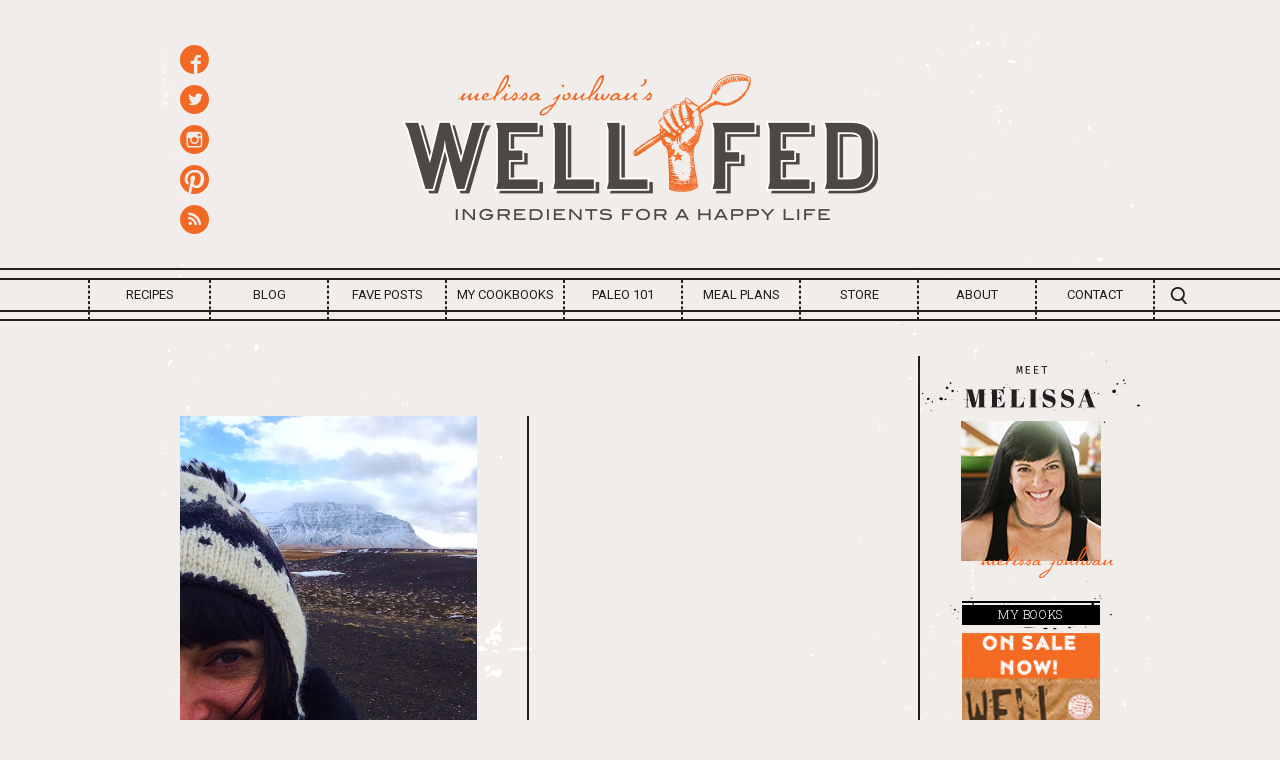

--- FILE ---
content_type: text/html; charset=UTF-8
request_url: https://meljoulwan.com/tag/iceland/
body_size: 7769
content:
<!doctype html>
<!doctype html>
<html class="no-js" lang="">
    <head>
        <meta charset="utf-8">
        <meta http-equiv="X-UA-Compatible" content="IE=edge">

        <meta name="description" content="">
        <meta name="viewport" content="width=device-width, initial-scale=1">
        <!-- Favicon Settings -->
        <link rel="apple-touch-icon" sizes="57x57" href="https://meljoulwan.com/wp-content/themes/smudge/apple-touch-icon-57x57.png">
        <link rel="apple-touch-icon" sizes="60x60" href="https://meljoulwan.com/wp-content/themes/smudge/apple-touch-icon-60x60.png">
        <link rel="apple-touch-icon" sizes="72x72" href="https://meljoulwan.com/wp-content/themes/smudge/apple-touch-icon-72x72.png">
        <link rel="apple-touch-icon" sizes="76x76" href="https://meljoulwan.com/wp-content/themes/smudge/apple-touch-icon-76x76.png">
        <link rel="apple-touch-icon" sizes="114x114" href="https://meljoulwan.com/wp-content/themes/smudge/apple-touch-icon-114x114.png">
        <link rel="apple-touch-icon" sizes="120x120" href="https://meljoulwan.com/wp-content/themes/smudge/apple-touch-icon-120x120.png">
        <link rel="apple-touch-icon" sizes="144x144" href="https://meljoulwan.com/wp-content/themes/smudge/apple-touch-icon-144x144.png">
        <link rel="apple-touch-icon" sizes="152x152" href="https://meljoulwan.com/wp-content/themes/smudge/apple-touch-icon-152x152.png">
        <link rel="apple-touch-icon" sizes="180x180" href="https://meljoulwan.com/wp-content/themes/smudge/apple-touch-icon-180x180.png">
        <link rel="icon" type="image/png" href="https://meljoulwan.com/wp-content/themes/smudge/favicon-32x32.png" sizes="32x32">
        <link rel="icon" type="image/png" href="https://meljoulwan.com/wp-content/themes/smudge/favicon-194x194.png" sizes="194x194">
        <link rel="icon" type="image/png" href="https://meljoulwan.com/wp-content/themes/smudge/favicon-96x96.png" sizes="96x96">
        <link rel="icon" type="image/png" href="https://meljoulwan.com/wp-content/themes/smudge/android-chrome-192x192.png" sizes="192x192">
        <link rel="icon" type="image/png" href="https://meljoulwan.com/wp-content/themes/smudge/favicon-16x16.png" sizes="16x16">
        <link rel="manifest" href="https://meljoulwan.com/wp-content/themes/smudge/manifest.json">
        <meta name="msapplication-TileColor" content="#221f1f">
        <meta name="msapplication-TileImage" content="https://meljoulwan.com/wp-content/themes/smudge/mstile-144x144.png">
        <meta name="theme-color" content="#ffffff">
                <meta name='robots' content='max-image-preview:large' />

<!-- SEO Ultimate (http://www.seodesignsolutions.com/wordpress-seo/) -->
	<link rel="canonical" href="http://meljoulwan.com/tag/iceland/" />
	<meta name="robots" content="noindex,follow" />
<!-- /SEO Ultimate -->


<!-- Social Warfare v4.5.6 https://warfareplugins.com - BEGINNING OF OUTPUT -->
<style>
	@font-face {
		font-family: "sw-icon-font";
		src:url("https://meljoulwan.com/wp-content/plugins/social-warfare/assets/fonts/sw-icon-font.eot?ver=4.5.6");
		src:url("https://meljoulwan.com/wp-content/plugins/social-warfare/assets/fonts/sw-icon-font.eot?ver=4.5.6#iefix") format("embedded-opentype"),
		url("https://meljoulwan.com/wp-content/plugins/social-warfare/assets/fonts/sw-icon-font.woff?ver=4.5.6") format("woff"),
		url("https://meljoulwan.com/wp-content/plugins/social-warfare/assets/fonts/sw-icon-font.ttf?ver=4.5.6") format("truetype"),
		url("https://meljoulwan.com/wp-content/plugins/social-warfare/assets/fonts/sw-icon-font.svg?ver=4.5.6#1445203416") format("svg");
		font-weight: normal;
		font-style: normal;
		font-display:block;
	}
</style>
<!-- Social Warfare v4.5.6 https://warfareplugins.com - END OF OUTPUT -->

<link rel="alternate" type="application/rss+xml" title="Mel Joulwan : Well Fed &raquo; iceland Tag Feed" href="https://meljoulwan.com/tag/iceland/feed/" />
<script type="text/javascript">
/* <![CDATA[ */
window._wpemojiSettings = {"baseUrl":"https:\/\/s.w.org\/images\/core\/emoji\/15.0.3\/72x72\/","ext":".png","svgUrl":"https:\/\/s.w.org\/images\/core\/emoji\/15.0.3\/svg\/","svgExt":".svg","source":{"concatemoji":"https:\/\/meljoulwan.com\/wp-includes\/js\/wp-emoji-release.min.js?ver=b6a78b1d8f6c76319cf99fc4bf2bedb2"}};
/*! This file is auto-generated */
!function(i,n){var o,s,e;function c(e){try{var t={supportTests:e,timestamp:(new Date).valueOf()};sessionStorage.setItem(o,JSON.stringify(t))}catch(e){}}function p(e,t,n){e.clearRect(0,0,e.canvas.width,e.canvas.height),e.fillText(t,0,0);var t=new Uint32Array(e.getImageData(0,0,e.canvas.width,e.canvas.height).data),r=(e.clearRect(0,0,e.canvas.width,e.canvas.height),e.fillText(n,0,0),new Uint32Array(e.getImageData(0,0,e.canvas.width,e.canvas.height).data));return t.every(function(e,t){return e===r[t]})}function u(e,t,n){switch(t){case"flag":return n(e,"\ud83c\udff3\ufe0f\u200d\u26a7\ufe0f","\ud83c\udff3\ufe0f\u200b\u26a7\ufe0f")?!1:!n(e,"\ud83c\uddfa\ud83c\uddf3","\ud83c\uddfa\u200b\ud83c\uddf3")&&!n(e,"\ud83c\udff4\udb40\udc67\udb40\udc62\udb40\udc65\udb40\udc6e\udb40\udc67\udb40\udc7f","\ud83c\udff4\u200b\udb40\udc67\u200b\udb40\udc62\u200b\udb40\udc65\u200b\udb40\udc6e\u200b\udb40\udc67\u200b\udb40\udc7f");case"emoji":return!n(e,"\ud83d\udc26\u200d\u2b1b","\ud83d\udc26\u200b\u2b1b")}return!1}function f(e,t,n){var r="undefined"!=typeof WorkerGlobalScope&&self instanceof WorkerGlobalScope?new OffscreenCanvas(300,150):i.createElement("canvas"),a=r.getContext("2d",{willReadFrequently:!0}),o=(a.textBaseline="top",a.font="600 32px Arial",{});return e.forEach(function(e){o[e]=t(a,e,n)}),o}function t(e){var t=i.createElement("script");t.src=e,t.defer=!0,i.head.appendChild(t)}"undefined"!=typeof Promise&&(o="wpEmojiSettingsSupports",s=["flag","emoji"],n.supports={everything:!0,everythingExceptFlag:!0},e=new Promise(function(e){i.addEventListener("DOMContentLoaded",e,{once:!0})}),new Promise(function(t){var n=function(){try{var e=JSON.parse(sessionStorage.getItem(o));if("object"==typeof e&&"number"==typeof e.timestamp&&(new Date).valueOf()<e.timestamp+604800&&"object"==typeof e.supportTests)return e.supportTests}catch(e){}return null}();if(!n){if("undefined"!=typeof Worker&&"undefined"!=typeof OffscreenCanvas&&"undefined"!=typeof URL&&URL.createObjectURL&&"undefined"!=typeof Blob)try{var e="postMessage("+f.toString()+"("+[JSON.stringify(s),u.toString(),p.toString()].join(",")+"));",r=new Blob([e],{type:"text/javascript"}),a=new Worker(URL.createObjectURL(r),{name:"wpTestEmojiSupports"});return void(a.onmessage=function(e){c(n=e.data),a.terminate(),t(n)})}catch(e){}c(n=f(s,u,p))}t(n)}).then(function(e){for(var t in e)n.supports[t]=e[t],n.supports.everything=n.supports.everything&&n.supports[t],"flag"!==t&&(n.supports.everythingExceptFlag=n.supports.everythingExceptFlag&&n.supports[t]);n.supports.everythingExceptFlag=n.supports.everythingExceptFlag&&!n.supports.flag,n.DOMReady=!1,n.readyCallback=function(){n.DOMReady=!0}}).then(function(){return e}).then(function(){var e;n.supports.everything||(n.readyCallback(),(e=n.source||{}).concatemoji?t(e.concatemoji):e.wpemoji&&e.twemoji&&(t(e.twemoji),t(e.wpemoji)))}))}((window,document),window._wpemojiSettings);
/* ]]> */
</script>
<link rel='stylesheet' id='social-warfare-block-css-css' href='https://meljoulwan.com/wp-content/plugins/social-warfare/assets/js/post-editor/dist/blocks.style.build.css?ver=b6a78b1d8f6c76319cf99fc4bf2bedb2' type='text/css' media='all' />
<style id='wp-emoji-styles-inline-css' type='text/css'>

	img.wp-smiley, img.emoji {
		display: inline !important;
		border: none !important;
		box-shadow: none !important;
		height: 1em !important;
		width: 1em !important;
		margin: 0 0.07em !important;
		vertical-align: -0.1em !important;
		background: none !important;
		padding: 0 !important;
	}
</style>
<link rel='stylesheet' id='wp-block-library-css' href='https://meljoulwan.com/wp-includes/css/dist/block-library/style.min.css?ver=b6a78b1d8f6c76319cf99fc4bf2bedb2' type='text/css' media='all' />
<style id='classic-theme-styles-inline-css' type='text/css'>
/*! This file is auto-generated */
.wp-block-button__link{color:#fff;background-color:#32373c;border-radius:9999px;box-shadow:none;text-decoration:none;padding:calc(.667em + 2px) calc(1.333em + 2px);font-size:1.125em}.wp-block-file__button{background:#32373c;color:#fff;text-decoration:none}
</style>
<style id='global-styles-inline-css' type='text/css'>
:root{--wp--preset--aspect-ratio--square: 1;--wp--preset--aspect-ratio--4-3: 4/3;--wp--preset--aspect-ratio--3-4: 3/4;--wp--preset--aspect-ratio--3-2: 3/2;--wp--preset--aspect-ratio--2-3: 2/3;--wp--preset--aspect-ratio--16-9: 16/9;--wp--preset--aspect-ratio--9-16: 9/16;--wp--preset--color--black: #000000;--wp--preset--color--cyan-bluish-gray: #abb8c3;--wp--preset--color--white: #ffffff;--wp--preset--color--pale-pink: #f78da7;--wp--preset--color--vivid-red: #cf2e2e;--wp--preset--color--luminous-vivid-orange: #ff6900;--wp--preset--color--luminous-vivid-amber: #fcb900;--wp--preset--color--light-green-cyan: #7bdcb5;--wp--preset--color--vivid-green-cyan: #00d084;--wp--preset--color--pale-cyan-blue: #8ed1fc;--wp--preset--color--vivid-cyan-blue: #0693e3;--wp--preset--color--vivid-purple: #9b51e0;--wp--preset--gradient--vivid-cyan-blue-to-vivid-purple: linear-gradient(135deg,rgba(6,147,227,1) 0%,rgb(155,81,224) 100%);--wp--preset--gradient--light-green-cyan-to-vivid-green-cyan: linear-gradient(135deg,rgb(122,220,180) 0%,rgb(0,208,130) 100%);--wp--preset--gradient--luminous-vivid-amber-to-luminous-vivid-orange: linear-gradient(135deg,rgba(252,185,0,1) 0%,rgba(255,105,0,1) 100%);--wp--preset--gradient--luminous-vivid-orange-to-vivid-red: linear-gradient(135deg,rgba(255,105,0,1) 0%,rgb(207,46,46) 100%);--wp--preset--gradient--very-light-gray-to-cyan-bluish-gray: linear-gradient(135deg,rgb(238,238,238) 0%,rgb(169,184,195) 100%);--wp--preset--gradient--cool-to-warm-spectrum: linear-gradient(135deg,rgb(74,234,220) 0%,rgb(151,120,209) 20%,rgb(207,42,186) 40%,rgb(238,44,130) 60%,rgb(251,105,98) 80%,rgb(254,248,76) 100%);--wp--preset--gradient--blush-light-purple: linear-gradient(135deg,rgb(255,206,236) 0%,rgb(152,150,240) 100%);--wp--preset--gradient--blush-bordeaux: linear-gradient(135deg,rgb(254,205,165) 0%,rgb(254,45,45) 50%,rgb(107,0,62) 100%);--wp--preset--gradient--luminous-dusk: linear-gradient(135deg,rgb(255,203,112) 0%,rgb(199,81,192) 50%,rgb(65,88,208) 100%);--wp--preset--gradient--pale-ocean: linear-gradient(135deg,rgb(255,245,203) 0%,rgb(182,227,212) 50%,rgb(51,167,181) 100%);--wp--preset--gradient--electric-grass: linear-gradient(135deg,rgb(202,248,128) 0%,rgb(113,206,126) 100%);--wp--preset--gradient--midnight: linear-gradient(135deg,rgb(2,3,129) 0%,rgb(40,116,252) 100%);--wp--preset--font-size--small: 13px;--wp--preset--font-size--medium: 20px;--wp--preset--font-size--large: 36px;--wp--preset--font-size--x-large: 42px;--wp--preset--spacing--20: 0.44rem;--wp--preset--spacing--30: 0.67rem;--wp--preset--spacing--40: 1rem;--wp--preset--spacing--50: 1.5rem;--wp--preset--spacing--60: 2.25rem;--wp--preset--spacing--70: 3.38rem;--wp--preset--spacing--80: 5.06rem;--wp--preset--shadow--natural: 6px 6px 9px rgba(0, 0, 0, 0.2);--wp--preset--shadow--deep: 12px 12px 50px rgba(0, 0, 0, 0.4);--wp--preset--shadow--sharp: 6px 6px 0px rgba(0, 0, 0, 0.2);--wp--preset--shadow--outlined: 6px 6px 0px -3px rgba(255, 255, 255, 1), 6px 6px rgba(0, 0, 0, 1);--wp--preset--shadow--crisp: 6px 6px 0px rgba(0, 0, 0, 1);}:where(.is-layout-flex){gap: 0.5em;}:where(.is-layout-grid){gap: 0.5em;}body .is-layout-flex{display: flex;}.is-layout-flex{flex-wrap: wrap;align-items: center;}.is-layout-flex > :is(*, div){margin: 0;}body .is-layout-grid{display: grid;}.is-layout-grid > :is(*, div){margin: 0;}:where(.wp-block-columns.is-layout-flex){gap: 2em;}:where(.wp-block-columns.is-layout-grid){gap: 2em;}:where(.wp-block-post-template.is-layout-flex){gap: 1.25em;}:where(.wp-block-post-template.is-layout-grid){gap: 1.25em;}.has-black-color{color: var(--wp--preset--color--black) !important;}.has-cyan-bluish-gray-color{color: var(--wp--preset--color--cyan-bluish-gray) !important;}.has-white-color{color: var(--wp--preset--color--white) !important;}.has-pale-pink-color{color: var(--wp--preset--color--pale-pink) !important;}.has-vivid-red-color{color: var(--wp--preset--color--vivid-red) !important;}.has-luminous-vivid-orange-color{color: var(--wp--preset--color--luminous-vivid-orange) !important;}.has-luminous-vivid-amber-color{color: var(--wp--preset--color--luminous-vivid-amber) !important;}.has-light-green-cyan-color{color: var(--wp--preset--color--light-green-cyan) !important;}.has-vivid-green-cyan-color{color: var(--wp--preset--color--vivid-green-cyan) !important;}.has-pale-cyan-blue-color{color: var(--wp--preset--color--pale-cyan-blue) !important;}.has-vivid-cyan-blue-color{color: var(--wp--preset--color--vivid-cyan-blue) !important;}.has-vivid-purple-color{color: var(--wp--preset--color--vivid-purple) !important;}.has-black-background-color{background-color: var(--wp--preset--color--black) !important;}.has-cyan-bluish-gray-background-color{background-color: var(--wp--preset--color--cyan-bluish-gray) !important;}.has-white-background-color{background-color: var(--wp--preset--color--white) !important;}.has-pale-pink-background-color{background-color: var(--wp--preset--color--pale-pink) !important;}.has-vivid-red-background-color{background-color: var(--wp--preset--color--vivid-red) !important;}.has-luminous-vivid-orange-background-color{background-color: var(--wp--preset--color--luminous-vivid-orange) !important;}.has-luminous-vivid-amber-background-color{background-color: var(--wp--preset--color--luminous-vivid-amber) !important;}.has-light-green-cyan-background-color{background-color: var(--wp--preset--color--light-green-cyan) !important;}.has-vivid-green-cyan-background-color{background-color: var(--wp--preset--color--vivid-green-cyan) !important;}.has-pale-cyan-blue-background-color{background-color: var(--wp--preset--color--pale-cyan-blue) !important;}.has-vivid-cyan-blue-background-color{background-color: var(--wp--preset--color--vivid-cyan-blue) !important;}.has-vivid-purple-background-color{background-color: var(--wp--preset--color--vivid-purple) !important;}.has-black-border-color{border-color: var(--wp--preset--color--black) !important;}.has-cyan-bluish-gray-border-color{border-color: var(--wp--preset--color--cyan-bluish-gray) !important;}.has-white-border-color{border-color: var(--wp--preset--color--white) !important;}.has-pale-pink-border-color{border-color: var(--wp--preset--color--pale-pink) !important;}.has-vivid-red-border-color{border-color: var(--wp--preset--color--vivid-red) !important;}.has-luminous-vivid-orange-border-color{border-color: var(--wp--preset--color--luminous-vivid-orange) !important;}.has-luminous-vivid-amber-border-color{border-color: var(--wp--preset--color--luminous-vivid-amber) !important;}.has-light-green-cyan-border-color{border-color: var(--wp--preset--color--light-green-cyan) !important;}.has-vivid-green-cyan-border-color{border-color: var(--wp--preset--color--vivid-green-cyan) !important;}.has-pale-cyan-blue-border-color{border-color: var(--wp--preset--color--pale-cyan-blue) !important;}.has-vivid-cyan-blue-border-color{border-color: var(--wp--preset--color--vivid-cyan-blue) !important;}.has-vivid-purple-border-color{border-color: var(--wp--preset--color--vivid-purple) !important;}.has-vivid-cyan-blue-to-vivid-purple-gradient-background{background: var(--wp--preset--gradient--vivid-cyan-blue-to-vivid-purple) !important;}.has-light-green-cyan-to-vivid-green-cyan-gradient-background{background: var(--wp--preset--gradient--light-green-cyan-to-vivid-green-cyan) !important;}.has-luminous-vivid-amber-to-luminous-vivid-orange-gradient-background{background: var(--wp--preset--gradient--luminous-vivid-amber-to-luminous-vivid-orange) !important;}.has-luminous-vivid-orange-to-vivid-red-gradient-background{background: var(--wp--preset--gradient--luminous-vivid-orange-to-vivid-red) !important;}.has-very-light-gray-to-cyan-bluish-gray-gradient-background{background: var(--wp--preset--gradient--very-light-gray-to-cyan-bluish-gray) !important;}.has-cool-to-warm-spectrum-gradient-background{background: var(--wp--preset--gradient--cool-to-warm-spectrum) !important;}.has-blush-light-purple-gradient-background{background: var(--wp--preset--gradient--blush-light-purple) !important;}.has-blush-bordeaux-gradient-background{background: var(--wp--preset--gradient--blush-bordeaux) !important;}.has-luminous-dusk-gradient-background{background: var(--wp--preset--gradient--luminous-dusk) !important;}.has-pale-ocean-gradient-background{background: var(--wp--preset--gradient--pale-ocean) !important;}.has-electric-grass-gradient-background{background: var(--wp--preset--gradient--electric-grass) !important;}.has-midnight-gradient-background{background: var(--wp--preset--gradient--midnight) !important;}.has-small-font-size{font-size: var(--wp--preset--font-size--small) !important;}.has-medium-font-size{font-size: var(--wp--preset--font-size--medium) !important;}.has-large-font-size{font-size: var(--wp--preset--font-size--large) !important;}.has-x-large-font-size{font-size: var(--wp--preset--font-size--x-large) !important;}
:where(.wp-block-post-template.is-layout-flex){gap: 1.25em;}:where(.wp-block-post-template.is-layout-grid){gap: 1.25em;}
:where(.wp-block-columns.is-layout-flex){gap: 2em;}:where(.wp-block-columns.is-layout-grid){gap: 2em;}
:root :where(.wp-block-pullquote){font-size: 1.5em;line-height: 1.6;}
</style>
<link rel='stylesheet' id='stcr-style-css' href='https://meljoulwan.com/wp-content/plugins/subscribe-to-comments-reloaded/includes/css/stcr-style.css?ver=b6a78b1d8f6c76319cf99fc4bf2bedb2' type='text/css' media='all' />
<link rel='stylesheet' id='social_warfare-css' href='https://meljoulwan.com/wp-content/plugins/social-warfare/assets/css/style.min.css?ver=4.5.6' type='text/css' media='all' />
<script type="text/javascript" src="https://meljoulwan.com/wp-includes/js/jquery/jquery.min.js?ver=3.7.1" id="jquery-core-js"></script>
<script type="text/javascript" src="https://meljoulwan.com/wp-includes/js/jquery/jquery-migrate.min.js?ver=3.4.1" id="jquery-migrate-js"></script>
<link rel="https://api.w.org/" href="https://meljoulwan.com/wp-json/" /><link rel="alternate" title="JSON" type="application/json" href="https://meljoulwan.com/wp-json/wp/v2/tags/400" /><link rel="EditURI" type="application/rsd+xml" title="RSD" href="https://meljoulwan.com/xmlrpc.php?rsd" />
<script type="text/javascript">
(function(url){
	if(/(?:Chrome\/26\.0\.1410\.63 Safari\/537\.31|WordfenceTestMonBot)/.test(navigator.userAgent)){ return; }
	var addEvent = function(evt, handler) {
		if (window.addEventListener) {
			document.addEventListener(evt, handler, false);
		} else if (window.attachEvent) {
			document.attachEvent('on' + evt, handler);
		}
	};
	var removeEvent = function(evt, handler) {
		if (window.removeEventListener) {
			document.removeEventListener(evt, handler, false);
		} else if (window.detachEvent) {
			document.detachEvent('on' + evt, handler);
		}
	};
	var evts = 'contextmenu dblclick drag dragend dragenter dragleave dragover dragstart drop keydown keypress keyup mousedown mousemove mouseout mouseover mouseup mousewheel scroll'.split(' ');
	var logHuman = function() {
		if (window.wfLogHumanRan) { return; }
		window.wfLogHumanRan = true;
		var wfscr = document.createElement('script');
		wfscr.type = 'text/javascript';
		wfscr.async = true;
		wfscr.src = url + '&r=' + Math.random();
		(document.getElementsByTagName('head')[0]||document.getElementsByTagName('body')[0]).appendChild(wfscr);
		for (var i = 0; i < evts.length; i++) {
			removeEvent(evts[i], logHuman);
		}
	};
	for (var i = 0; i < evts.length; i++) {
		addEvent(evts[i], logHuman);
	}
})('//meljoulwan.com/?wordfence_lh=1&hid=24F473619CB0D97CB09AB8965C8AAC32');
</script><style id="sccss">/* Enter Your Custom CSS Here */


.page-id-5242 .recipe-post img {
    width: auto;
    height: auto;
}

.page-id-5241 .recipe-post img {
    width: auto;
    height: auto;
}

.page-id-5234 .recipe-post img {
    width: auto;
    height: auto;
}

.page-id-5235 .recipe-post img {
    width: auto;
    height: auto;
}

.page-id-2055 .recipe-post img {
    width: auto;
    height: auto;
}


@media screen and (max-width: 965px){
  .recipe-post img {
    width: 100% !important;
    height: auto; }
}
</style>        <!-- Place favicon.ico and apple-touch-icon(s) in the root directory -->
		<link href='https://fonts.googleapis.com/css?family=Lato:900|Yanone+Kaffeesatz:700|Roboto:400italic,700,400|Alegreya|Montserrat:700|Roboto+Slab:400,300,100' rel='stylesheet' type='text/css'>
        <link rel="stylesheet" href="https://meljoulwan.com/wp-content/themes/smudge/css/main.css?version=1.38">
        <script src="https://meljoulwan.com/wp-content/themes/smudge/js/vendor/modernizr-2.8.0.min.js"></script>

<title>Iceland | Mel Joulwan : Well Fed</title>
</head>
    <body class="archive tag tag-iceland tag-400">

    <!--[if lt IE 8]>
        <p class="browsehappy">You are using an <strong>outdated</strong> browser. Please <a href="http://browsehappy.com/">upgrade your browser</a> to improve your experience.</p>
    <![endif]-->
    <header>
    <a href="/" class="logo-head">Melissa Joulwan's Well Fed - Ingredients for a Happy Life</a>
    <div class="social-head">
        <a href="https://www.facebook.com/pages/The-Clothes-Make-The-Girl/200689133301047" target="_blank" class="btnFacebook"></a>        <a href="https://twitter.com/meljoulwan" target="_blank" class="btnTwitter"></a>        <a href="https://instagram.com/meljoulwan/" target="_blank" class="btnInstagram"></a>        <a href="https://www.pinterest.com/meljoulwan/" target="_blank" class="btnPinterest"></a>        <a href="/rss-feeds/" class="btnRSSFeed"></a>
    </div>
    <div class="ham">
        <div class="top"></div>
        <div class="mid"></div>
        <div class="bottom"></div>
    </div>
</header>
<nav>
    <div class="nav-bg"></div>
    <div class="menu-main-container"><ul id="menu-main" class="menu"><li id="menu-item-1474" class="menu-item menu-item-type-taxonomy menu-item-object-category menu-item-has-children menu-item-1474"><a href="https://meljoulwan.com/category/recipes/">recipes</a>
<ul class="sub-menu">
	<li id="menu-item-6974" class="menu-item menu-item-type-taxonomy menu-item-object-category menu-item-6974"><a href="https://meljoulwan.com/category/recipes/whole30/">Whole30</a></li>
	<li id="menu-item-6976" class="menu-item menu-item-type-taxonomy menu-item-object-category menu-item-6976"><a href="https://meljoulwan.com/category/recipes/meats-recipes/">Meats</a></li>
	<li id="menu-item-6977" class="menu-item menu-item-type-taxonomy menu-item-object-category menu-item-6977"><a href="https://meljoulwan.com/category/recipes/poultry/">Poultry</a></li>
	<li id="menu-item-1497" class="menu-item menu-item-type-taxonomy menu-item-object-category menu-item-1497"><a href="https://meljoulwan.com/category/recipes/fish/">fish/seafood</a></li>
	<li id="menu-item-6975" class="menu-item menu-item-type-taxonomy menu-item-object-category menu-item-6975"><a href="https://meljoulwan.com/category/recipes/eggs/">Eggs</a></li>
	<li id="menu-item-1461" class="menu-item menu-item-type-taxonomy menu-item-object-category menu-item-1461"><a href="https://meljoulwan.com/category/recipes/veggies/">veggies</a></li>
	<li id="menu-item-1462" class="menu-item menu-item-type-taxonomy menu-item-object-category menu-item-1462"><a href="https://meljoulwan.com/category/recipes/salads/">salads</a></li>
	<li id="menu-item-1464" class="menu-item menu-item-type-taxonomy menu-item-object-category menu-item-1464"><a href="https://meljoulwan.com/category/recipes/stews/">curries/stews</a></li>
	<li id="menu-item-1499" class="menu-item menu-item-type-taxonomy menu-item-object-category menu-item-1499"><a href="https://meljoulwan.com/category/recipes/soups/">soups</a></li>
	<li id="menu-item-1465" class="menu-item menu-item-type-taxonomy menu-item-object-category menu-item-1465"><a href="https://meljoulwan.com/category/recipes/sauces/">dressings/sauces</a></li>
	<li id="menu-item-1498" class="menu-item menu-item-type-taxonomy menu-item-object-category menu-item-1498"><a href="https://meljoulwan.com/category/recipes/seasonings/">seasonings</a></li>
	<li id="menu-item-1463" class="menu-item menu-item-type-taxonomy menu-item-object-category menu-item-1463"><a href="https://meljoulwan.com/category/recipes/nibbles/">nibbles</a></li>
	<li id="menu-item-1466" class="menu-item menu-item-type-taxonomy menu-item-object-category menu-item-1466"><a href="https://meljoulwan.com/category/recipes/treats/">treats</a></li>
</ul>
</li>
<li id="menu-item-1440" class="menu-item menu-item-type-custom menu-item-object-custom menu-item-home menu-item-1440"><a href="http://meljoulwan.com/">blog</a></li>
<li id="menu-item-7373" class="menu-item menu-item-type-taxonomy menu-item-object-category menu-item-7373"><a href="https://meljoulwan.com/category/faves/">Fave Posts</a></li>
<li id="menu-item-5255" class="menu-item menu-item-type-post_type menu-item-object-page menu-item-has-children menu-item-5255"><a href="https://meljoulwan.com/cookbooks/">My Cookbooks</a>
<ul class="sub-menu">
	<li id="menu-item-11345" class="menu-item menu-item-type-post_type menu-item-object-page menu-item-11345"><a href="https://meljoulwan.com/cookbooks/about-well-fed-weeknights/">WF Weeknights</a></li>
	<li id="menu-item-17891" class="menu-item menu-item-type-post_type menu-item-object-page menu-item-17891"><a href="https://meljoulwan.com/28-day-paleo-plan/">28-Day Paleo Plan</a></li>
	<li id="menu-item-5256" class="menu-item menu-item-type-post_type menu-item-object-page menu-item-5256"><a href="https://meljoulwan.com/about-well-fed/">well fed</a></li>
	<li id="menu-item-5257" class="menu-item menu-item-type-post_type menu-item-object-page menu-item-5257"><a href="https://meljoulwan.com/about-well-fed-2/">well fed 2</a></li>
</ul>
</li>
<li id="menu-item-2490" class="menu-item menu-item-type-post_type menu-item-object-page menu-item-2490"><a href="https://meljoulwan.com/paleo-101/">paleo 101</a></li>
<li id="menu-item-11057" class="menu-item menu-item-type-post_type menu-item-object-page menu-item-11057"><a href="https://meljoulwan.com/paleo-meal-plans/">Meal Plans</a></li>
<li id="menu-item-7229" class="menu-item menu-item-type-post_type menu-item-object-page menu-item-7229"><a href="https://meljoulwan.com/store/">Store</a></li>
<li id="menu-item-1451" class="menu-item menu-item-type-post_type menu-item-object-page menu-item-has-children menu-item-1451"><a href="https://meljoulwan.com/about/">About</a>
<ul class="sub-menu">
	<li id="menu-item-14933" class="menu-item menu-item-type-post_type menu-item-object-page menu-item-privacy-policy menu-item-14933"><a rel="privacy-policy" href="https://meljoulwan.com/privacy-policy/">Privacy Policy</a></li>
</ul>
</li>
<li id="menu-item-7148" class="menu-item menu-item-type-post_type menu-item-object-page menu-item-7148"><a href="https://meljoulwan.com/contact/">Contact</a></li>
<li id="menu-item-7150" class="nav-search menu-item menu-item-type-custom menu-item-object-custom menu-item-7150"><a>Search</a></li>
</ul></div></nav>
<div id="section-search">
	<form role="search" method="get" class="search-form" id="search-form" action="/">
		<input id="search-input" class="search-input" type="search" results="5" placeholder="What are you looking for?" name="s">
	</form>
</div>    <div id="primary" class="content-area clearfix">
        <div id="content" class="site-content" role="main">
            <!-- START: STANDARD ARTICLE LOOP -->
            <div class="cat-titles clearfix"></div>
            <div class="article clearfix">
                    <div class="cols vert-post post-style-one">
                                                                            
                    <a href="https://meljoulwan.com/2015/09/24/iceland-adventures-story-photos/" class="article-img" style="background-image:url(https://meljoulwan.com/wp-content/uploads/2015/04/meliniceland.jpg);"><span></span></a>
                    <div class="article-content">
                        <a href="https://meljoulwan.com/2015/09/24/iceland-adventures-story-photos/" class="post-title">Iceland Adventures: A Story In Photos</a>
                        <div class="meta_info">September 24, 2015</div>
                        <p class="post-excerpt">To celebrate a milestone birthday for Dave last March, we took a holiday to Paris, and on the way home, we stopped in Reykjavik. These are...</p>
                        <a href="https://meljoulwan.com/2015/09/24/iceland-adventures-story-photos/" class="lnk-read-more">Read More</a>
                    </div>
                </div>
            </div>
            <!-- END: STANDARD ARTICLE LOOP -->
        </div><!-- #content -->
                <div id="sidebar" class="site-sidebar">
            <div class="sidebar-group clearfix" id="sidebar-about">
                <a href="/about"><img src="https://meljoulwan.com/wp-content/uploads/2016/08/meet-melissa_sept16.png" /></a>
            </div>
			
		
                <div class="sidebar-group clearfix" id="sidebar-my-books">
                <div class="sidebar-title">
                    <h2>MY BOOKS</h2>
                </div>
                    	<div class="sidebar-item">
                	<a href="https://amzn.to/3TRwzT9"  target="_blank"  ><img src="https://meljoulwan.com/wp-content/uploads/2016/11/WFW_sidebar.png" /></a>
                	<p><strong>Well Fed Weeknights:</strong> <em>Complete Paleo Meals in 45 Minutes or Less</em></p>
                	<a href="https://amzn.to/3TRwzT9"  target="_blank"  class="buynow">Buy now</a>
                </div>
                    	<div class="sidebar-item">
                	<a href="https://amzn.to/3vB7Tol"  target="_blank"  ><img src="https://meljoulwan.com/wp-content/uploads/2015/05/WellFed2_290.jpg" /></a>
                	<p><strong>Well Fed 2:</strong> <em>More Paleo Recipes For People Who Love To Eat</em></p>
                	<a href="https://amzn.to/3vB7Tol"  target="_blank"  class="buynow">Buy Now</a>
                </div>
                    	<div class="sidebar-item">
                	<a href="https://amzn.to/3vB7Tol"  target="_blank"  ><img src="https://meljoulwan.com/wp-content/uploads/2015/05/PaleoCookbook_Cover_Sept29_small.jpg" /></a>
                	<p><strong>Well Fed:</strong> <em>Paleo Recipes For People Who Love To Eat</em></p>
                	<a href="https://amzn.to/3vB7Tol"  target="_blank"  class="buynow">Buy Now</a>
                </div>
                    </div>
                    <div class="sidebar-group clearfix" id="sidebar-serious-business">
                <div class="sidebar-title">
                    <h2>AFFILIATE POLICY</h2>
                </div>
                <div class="sidebar-item">
                    <p>Some links on this site may be affiliate links. As an Amazon Associate I earn from qualifying purchases.<br /><br /><a href="https://meljoulwan.com/privacy-policy/">PRIVACY POLICY</a></p>
                </div>
            </div>
        </div>
    </div><!-- #primary -->
    <footer>
 <div class="footer-border">
 	<div class="footer-box">
 		<div class="footer-content">
 			<a href="/" class="foot-well-fed"></a>
 			<div class="footer-links">
 				<a href="/category/recipes" class="footLink">Recipes</a>
 				<a href="/" class="footLink">Blog</a>
 				<a href="/category/faves" class="footLink">Fave Posts</a>
 				<a href="/cookbooks" class="footLink">My Cookbooks</a>
 				<a href="/paleo-101" class="footLink">Paleo 101</a>
 				<a href="/store" class="footLink">Store</a>
 				<a href="/about" class="footLink">About</a>
 				<a href="/contact" class="footLink">Contact</a>
 			</div>
 			<div class="foot-social">
				<a href="https://www.facebook.com/pages/The-Clothes-Make-The-Girl/200689133301047" target="_blank" class="btnFacebook"></a>				<a href="https://twitter.com/meljoulwan" target="_blank" class="btnTwitter"></a>				<a href="https://instagram.com/meljoulwan/" target="_blank" class="btnInstagram"></a>				<a href="https://www.pinterest.com/meljoulwan/" target="_blank" class="btnPinterest"></a>				<a href="/rss-feeds/" class="btnRSSFeed"></a>
 			</div>
			<p>© 2015 Well Fed. All Rights Reserved. Site by <a href="http://www.kitchensinkstudios.com/" target="_blank">Kitchen Sink Studios</a>.</p>
 		</div>
 	</div>
 </div>
</footer>
<div class="print-logo"><img src="https://meljoulwan.com/wp-content/themes/smudge/img/print-logo.png" /></div>    <script src="//ajax.googleapis.com/ajax/libs/jquery/1.11.1/jquery.min.js"></script>
<script>window.jQuery || document.write('<script src="https://meljoulwan.com/wp-content/themes/smudge/js/vendor/jquery-1.11.1.min.js"><\/script>')</script>

<script src="https://meljoulwan.com/wp-content/themes/smudge/js/min/plugins-min.js"></script>
<script src="https://meljoulwan.com/wp-content/themes/smudge/js/min/main-min.js"></script>

<!-- Google Analytics: change UA-XXXXX-X to be your site's ID. -->
<script>
    (function(b,o,i,l,e,r){b.GoogleAnalyticsObject=l;b[l]||(b[l]=
    function(){(b[l].q=b[l].q||[]).push(arguments)});b[l].l=+new Date;
    e=o.createElement(i);r=o.getElementsByTagName(i)[0];
    e.src='//www.google-analytics.com/analytics.js';
    r.parentNode.insertBefore(e,r)}(window,document,'script','ga'));
    ga('create','UA-8886535-2','auto');ga('send','pageview');
</script>

<div id="su-footer-links" style="text-align: center;"></div><script type="text/javascript" id="social_warfare_script-js-extra">
/* <![CDATA[ */
var socialWarfare = {"addons":["pro"],"post_id":"7032","variables":{"emphasizeIcons":"0","powered_by_toggle":false,"affiliate_link":"https:\/\/warfareplugins.com"},"floatBeforeContent":""};
/* ]]> */
</script>
<script type="text/javascript" src="https://meljoulwan.com/wp-content/plugins/social-warfare/assets/js/script.min.js?ver=4.5.6" id="social_warfare_script-js"></script>
<script type="text/javascript"> var swp_nonce = "a3bcf09187";var swpFloatBeforeContent = false; var swp_ajax_url = "https://meljoulwan.com/wp-admin/admin-ajax.php";var swpClickTracking = false; swpPinIt={"enabled":false};</script>    </body>
</html>


--- FILE ---
content_type: text/css
request_url: https://meljoulwan.com/wp-content/themes/smudge/css/main.css?version=1.38
body_size: 8128
content:
/*! normalize.css v3.0.1 | MIT License | git.io/normalize */html{font-family:sans-serif;-ms-text-size-adjust:100%;-webkit-text-size-adjust:100%}body{margin:0}article,aside,details,figcaption,figure,footer,header,hgroup,main,nav,section,summary,div,ul{display:block;box-sizing:border-box;moz-box-sizing:border-box;webkit-box-sizing:border-box}audio,canvas,progress,video{display:inline-block;vertical-align:baseline}audio:not([controls]){display:none;height:0}[hidden],template{display:none}a{background:transparent}a:active,a:hover{outline:0}abbr[title]{border-bottom:1px dotted}b,strong{font-weight:bold}dfn{font-style:italic}h1{font-size:2em;margin:0.67em 0}mark{background:#ff0;color:#000}small{font-size:80%}sub,sup{font-size:75%;line-height:0;position:relative;vertical-align:baseline}sup{top:-0.5em}sub{bottom:-0.25em}img{border:0}svg:not(:root){overflow:hidden}figure{margin:1em 40px}hr{box-sizing:content-box;height:0}pre{overflow:auto}code,kbd,pre,samp{font-family:monospace, monospace;font-size:1em}button,input,optgroup,select,textarea{color:inherit;font:inherit;margin:0}button{overflow:visible}button,select{text-transform:none}button,html input[type="button"],input[type="reset"],input[type="submit"]{-webkit-appearance:button;cursor:pointer}button[disabled],html input[disabled]{cursor:default}button::-moz-focus-inner,input::-moz-focus-inner{border:0;padding:0}input{line-height:normal}input[type="checkbox"],input[type="radio"]{box-sizing:border-box;padding:0}input[type="number"]::-webkit-inner-spin-button,input[type="number"]::-webkit-outer-spin-button{height:auto}input[type="search"]{-webkit-appearance:textfield;box-sizing:content-box}input[type="search"]::-webkit-search-cancel-button,input[type="search"]::-webkit-search-decoration{-webkit-appearance:none}fieldset{border:1px solid #c0c0c0;margin:0 2px;padding:0.35em 0.625em 0.75em}legend{border:0;padding:0}textarea{overflow:auto}optgroup{font-weight:bold}table{border-collapse:collapse;border-spacing:0}td,th{padding:0}html{color:#222;font-size:1em;line-height:1.4}::-moz-selection{background:#b3d4fc;text-shadow:none}::selection{background:#b3d4fc;text-shadow:none}hr{display:block;height:1px;border:0;border-top:1px solid #ccc;margin:1em 0;padding:0}audio,canvas,img,svg,video{vertical-align:middle}fieldset{border:0;margin:0;padding:0}textarea{resize:vertical}input{outline:none}.browsehappy{margin:0.2em 0;background:#ccc;color:#000;padding:0.2em 0}.aligncenter,div.aligncenter{display:block;margin-left:auto;margin-right:auto}body{background:#f0edea url(../img/bg-texture.png) top center;font-family:"Roboto",sans-serif;font-size:14px}a{color:#f05c22}div.video-container{position:relative;padding-bottom:56.25%;padding-top:30px;height:0;overflow:hidden}div.video-container iframe,div.video-container object,div.video-container embed{position:absolute;top:0;left:0;width:100%;height:100%}.hide-mobile{display:none}.ham{display:none}.print-logo,.printURL{display:none}.prev-post,.next-post{display:inline-block;padding:8px 12px;text-align:center;background:#221f1f;color:#fff;float:left;margin:20px 0}.next-post{float:right}a.prev-post,a.prev-post:active,a.prev-post:visited,a.next-post,a.next-post:active,a.next-post:visited{text-decoration:none}a.prev-post:hover,a.next-post:hover{background:#404040}.yanone{font-family:"Yanone Kaffeesatz",sans-serif}.roboto{font-family:"Roboto",sans-serif}.alegreya{font-family:"Alegreya",serif}.lato{font-family:"Lato",sans-serif}.montserrat{font-family:"Montserrat",sans-serif}.robotoslab{font-family:"Roboto Slab",serif}.col-md-1{width:8.33333333%}.col-md-2{width:16.66666667%}.col-md-3{width:25%}.col-md-4{width:33.33333333%}.col-md-5{width:41.66666667%}.col-md-6{width:50%}.col-md-7{width:58.33333333%}.col-md-8{width:66.66666667%}.col-md-9{width:75%}.col-md-10{width:83.33333333%}.col-md-11{width:91.66666667%}.col-md-12{width:100%}.orange{color:#f05c22}header{position:relative;width:1000px;height:268px;margin:0 auto;padding-top:62px}header .logo-head{display:block;color:transparent;text-indent:-9999px;background:url(../img/logo-well_fed.png) top center no-repeat;width:476px;height:158px;margin:0 auto}header .social-head{position:absolute;top:45px;left:40px;width:29px}header .social-head a{display:block;width:30px;height:30px;margin-bottom:10px;background-position:0 0;background-repeat:no-repeat;background-size:95%}header .social-head .btnFacebook{background-image:url(../img/icon-orange-facebook.svg)}header .social-head .btnTwitter{background-image:url(../img/icon-orange-twitter.svg)}header .social-head .btnInstagram{background-image:url(../img/icon-orange-instagram.svg)}header .social-head .btnPinterest{background-image:url(../img/icon-orange-pinterest.svg)}header .social-head .btnRSSFeed{background-image:url(../img/icon-orange-rss.svg)}nav{position:relative;width:100%;height:53px;padding:8px 0;border-top:2px solid #221f1f;border-bottom:2px solid #221f1f;text-align:center;z-index:20;text-transform:uppercase}nav ul{width:100%;height:34px;border-top:2px solid #221f1f;border-bottom:2px solid #221f1f;list-style-type:none;font-size:0;margin:0;padding:0;display:inline-block}nav ul li{position:relative;display:inline-block;height:40px;padding:0;margin:0;line-height:30px;font-size:13px;border-left:1px dashed #221f1f;border-right:1px dashed #221f1f}nav ul li a{display:block;width:116px;height:30px;color:#221f1f;text-decoration:none;font-size:13px}nav ul li ul{position:absolute;display:none;border:none;background-color:rgba(240,92,34,0.9);padding:20px 0 10px;height:auto}nav ul li ul li{display:block;height:20px;line-height:18px;background:none;border:none}nav ul li ul li a{font-size:11px}nav ul li ul li:first-child:before{border-left:none}nav ul li ul:before{content:" ";position:absolute;bottom:-18px;left:0;right:0;background:url(../img/menu-footer.png) bottom center no-repeat;height:18px;width:100%;z-index:-1}nav ul li:first-child{background-position:top left}nav ul li:first-child a{width:119px}nav ul li:first-child:before{content:" ";position:absolute;top:0;left:-2px;right:0;height:40px;width:0px;z-index:-1;border-left:1px dashed #221f1f}nav ul li:hover{background-color:rgba(240,92,34,0.9)}nav ul li:hover a{color:#e0d4c6}nav ul li:hover ul{display:block}nav ul li.nav-search{background-position:-1px 0px;border-right:none}nav ul li.nav-search a{cursor:pointer;background:url(../img/icon-search.png) 15px 5px no-repeat;width:36px;height:48px;display:block;color:transparent}nav ul li.nav-search:hover{background-color:transparent !important}#section-search{position:relative;width:100%;height:0;margin:0 auto;box-sizing:border-box;text-align:center;overflow:hidden;background-color:#4D4846;border-bottom:none}#section-search input{position:relative;bottom:0;outline:none;height:40px;border:none;border-top:none;background-color:transparent;margin:0 auto;box-sizing:border-box;font-size:16px;width:960px;color:#fff}.cat-titles{height:103px;width:100%;margin-bottom:-66px;z-index:10;position:relative;display:none}.page .cat-titles{margin-bottom:-46px}.title-standard{background:url("../img/titles/title-blog.png") top left no-repeat;display:block}.title-recipe{background:url("../img/titles/title-recipes.png") top left no-repeat;display:block}.category-recipes .cat-titles{background:url(../img/titles/title-recipes.png) top left no-repeat;display:block}.category-whole30 .cat-titles{background:url(../img/titles/title-whole30.png) top left no-repeat;display:block}.category-meats-recipes .cat-titles{background:url(../img/titles/title-meats-recipes.png) top left no-repeat;display:block}.category-poultry .cat-titles{background:url(../img/titles/title-poultry.png) top left no-repeat;display:block}.category-fish .cat-titles{background:url(../img/titles/title-fish.png) top left no-repeat;display:block}.category-eggs .cat-titles{background:url(../img/titles/title-eggs.png) top left no-repeat;display:block}.category-veggies .cat-titles{background:url(../img/titles/title-veggies.png) top left no-repeat;display:block}.category-salads .cat-titles{background:url(../img/titles/title-salads.png) top left no-repeat;display:block}.category-stews .cat-titles{background:url(../img/titles/title-stews.png) top left no-repeat;display:block}.category-soups .cat-titles{background:url(../img/titles/title-soups.png) top left no-repeat;display:block}.category-sauces .cat-titles{background:url(../img/titles/title-sauces.png) top left no-repeat;display:block}.category-seasonings .cat-titles{background:url(../img/titles/title-seasonings.png) top left no-repeat;display:block}.category-nibbles .cat-titles{background:url(../img/titles/title-nibbles.png) top left no-repeat;display:block}.category-treats .cat-titles{background:url(../img/titles/title-treats.png) top left no-repeat;display:block}.category-faves .cat-titles{background:url(../img/titles/title-fave-posts.png) top left no-repeat;display:block}#smudge-about .cat-titles{background:url(../img/titles/title-about.png) top left no-repeat;display:block}#smudge-contact .cat-titles{background:url(../img/titles/title-contact.png) top left no-repeat;display:block}#smudge-cookbooks .cat-titles{background:url(../img/titles/title-cookbooks.png) top left no-repeat;display:block}#smudge-giveaway .cat-titles{background:url(../img/titles/title-giveaway.png) top left no-repeat;display:block}#smudge-mels-picks .cat-titles{background:url(../img/titles/title-mels-picks.png) top left no-repeat;display:block}#smudge-newsletter .cat-titles{background:url(../img/titles/title-newsletter.png) top left no-repeat;display:block}#smudge-paleo-101 .cat-titles{background:url(../img/titles/title-paleo-101.png) top left no-repeat;display:block}#smudge-paleo .cat-titles{background:url(../img/titles/title-paleo.png) top left no-repeat;display:block}#smudge-rants-and-raves .cat-titles{background:url(../img/titles/title-rants-and-raves.png) top left no-repeat;display:block}#smudge-review .cat-titles{background:url(../img/titles/title-review.png) top left no-repeat;display:block}#smudge-store .cat-titles{background:url(../img/titles/title-store.png) top left no-repeat;display:block}.content-area{position:relative;width:1000px;margin:0 auto;padding:35px 0 0}.content-area .site-content{width:780px;float:left;padding:0 40px;border-right:2px solid #221f1f}.content-area .site-content .lnk-category-single{color:#f05c22;text-decoration:none}.content-area .site-content .lnk-category-single:after{content:', '}.content-area .site-content .lnk-category-single:last-child:after{content:''}.content-area .site-content .lnk-read-more{color:#f05c22;font-family:"Alegreya",serif;text-decoration:none;text-transform:uppercase;font-size:13px}.content-area .site-content .post-social{text-align:right;margin:20px 0;padding:0;box-sizing:border-box;font-family:"Alegreya", serif;text-transform:uppercase}.content-area .site-content .post-social .pib-sharebar li{width:auto}.content-area .site-content .post-social .pib-sharebar li.pib-sharebar-facebook{width:80px;height:32px}.content-area .site-content .post-footer{position:relative;border-top:2px solid #221f1f;border-bottom:2px solid #221f1f;height:100px}.content-area .site-content .post-footer .post-author{float:left;width:130px;text-align:center;height:60px;margin:20px 0;border-right:2px solid #221f1f;padding:5px 0;box-sizing:border-box;font-family:"Montserrat", sans-serif;font-size:11px;text-transform:uppercase;line-height:1.4em;letter-spacing:0.1em}.content-area .site-content .post-footer .post-author span{display:block;font-family:"Roboto Slab", serif;font-size:9px;text-transform:capitalize;letter-spacing:0}.content-area .site-content .post-footer .post-info{float:left;overflow:hidden;text-align:left;height:60px;margin:20px 0;border-left:2px solid #221f1f;padding:5px 20px;box-sizing:border-box;font-family:"Alegreya",serif;margin-left:2px;text-transform:uppercase}.content-area .site-content .post-footer .post-info div{padding-bottom:5px}.content-area .site-content .post-footer:before{content:" ";position:absolute;z-index:-1;bottom:-8px;left:0;right:0;border-bottom:2px solid #221f1f}.content-area .site-sidebar{width:220px;float:left;text-align:center}.content-area .site-sidebar .sidebar-group{width:163px;margin:0 auto;padding:23px 12px 0 13px;background:url(../img/bg-sidebar-title.png) top center no-repeat;background-size:100%}.content-area .site-sidebar .sidebar-group img{width:100%;padding-bottom:5px}.content-area .site-sidebar .sidebar-group .sidebar-title{font-family:"Roboto Slab",serif;border-top:2px solid #000;padding-top:2px;padding-bottom:8px}.content-area .site-sidebar .sidebar-group .sidebar-title h2{background:#000;font-family:"Roboto Slab",serif;color:#ffffff;font-weight:300;font-size:12px;padding:1px 0 3px;letter-spacing:.05em;margin:0;text-transform:uppercase}.content-area .site-sidebar .sidebar-group .sidebar-item{font-size:8px;text-align:left;padding-bottom:8px;margin-bottom:5px}.content-area .site-sidebar .sidebar-group .sidebar-item p{margin:0 0 5px}.content-area .site-sidebar .sidebar-group .sidebar-item .buynow{position:relative;display:block;width:80%;height:19px;background:#ABD83F;margin:0 auto;color:#221f1f;line-height:20px;text-transform:uppercase;text-decoration:none;text-align:center;font-size:11px;font-weight:800}.content-area .site-sidebar .sidebar-group .sidebar-item .buynow:before{content:" ";position:absolute;top:0;left:-3px;background:url(../img/btn-bg.png) top left no-repeat;height:19px;width:3px;z-index:-1}.content-area .site-sidebar .sidebar-group .sidebar-item .buynow:after{content:" ";position:absolute;top:0;right:-3px;background:url(../img/btn-bg.png) top right no-repeat;height:19px;width:3px;z-index:-1}.content-area .site-sidebar .sidebar-group .sidebar-item input{width:100%;height:26px;border:2px solid #000;box-sizing:border-box;padding:5px;font-size:11px;font-weight:200;margin:0 0 5px;background:none}.content-area .site-sidebar .sidebar-group .sidebar-item input[type=submit]{font-family:"Alegreya",serif;width:54%;float:right;color:#f05c22;text-transform:uppercase;line-height:14px}.content-area .site-sidebar #sidebar-about{width:100%;padding:0}.content-area .site-sidebar #sidebar-about img{width:auto;padding-bottom:0}.content-area .site-sidebar #sidebar-newsletter p{font-size:10px}.content-area .site-sidebar #sidebar-newsletter img{padding-bottom:0}.content-area .site-sidebar #sidebar-newsletter form{margin-top:-2px}.content-area .site-sidebar #sidebar-my-books .sidebar-item{border-bottom:6px double #221f1f}.article-featured{position:relative;padding-bottom:50px;line-height:1.6em;border-bottom:6px double #221f1f}.article-featured .article-img{position:relative;height:auto !important}.article-featured .article-img img{width:100%}.article-featured .article-img .rotm{position:absolute;top:50px;right:-30px;width:120px;height:120px;background:url(../img/recipe-of-the-month.png) top right no-repeat}.article-featured .post-title{color:#221f1f;display:block;text-decoration:none;font-family:"Yanone Kaffeesatz",sans-serif;font-size:84px;text-transform:uppercase;margin:20px 0;line-height:0.8em}.article{width:100%;overflow:hidden}.article .cols{float:left;display:table;margin:60px 0}.article .cols .article-info{width:100%;padding-bottom:15px}.article .cols .article-info span{display:inline-block;vertical-align:top}.article .cols .article-info .info-month{text-transform:uppercase}.article .cols .article-info .info-day{padding:0 10px}.article .cols .article-info .info-divider{border-left:2px solid #221f1f;border-right:2px solid #221f1f;width:2px;height:55px}.article .cols .article-info .info-posted{font-family:"Montserrat",sans-serif;font-size:11px;text-transform:uppercase;padding-top:15px;padding-left:10px;line-height:1.4em;letter-spacing:0.1em}.article .cols .article-info .info-posted .info-author{display:block;font-family:"Roboto Slab",serif;font-size:9px;text-transform:capitalize;letter-spacing:0}.article .cols .article-img{display:block;position:relative;width:100%;background-size:cover;background-repeat:no-repeat;background-position:center center}.article .cols .article-content{line-height:1.6em}.article .cols .article-content .post-title{color:#221f1f;display:block;text-decoration:none;font-family:"Yanone Kaffeesatz",sans-serif;font-size:52px;text-transform:uppercase;line-height:.9em;margin:20px 0;letter-spacing:0.04em;word-break:break-word}.article .cols:last-child{border-bottom:none}.article .top-pick .article-img span{display:block;position:absolute;top:0;left:22px;width:44px;height:78px;background:url(../img/icon-top_pick.png) top left no-repeat}.article .vert-post{width:50%}.article .vert-post:nth-child(3n+1){border-right:2px solid #221f1f;padding-right:50px}.article .vert-post:nth-child(3n+2){padding-left:50px}.article .horz-post{width:100%;margin:0;padding:60px 0;border-top:6px double #221f1f;border-bottom:6px double #221f1f}.article .horz-post .article-img{display:table-header-group;width:57%;float:left;height:230px}.article .horz-post .article-info{width:43%;float:right;padding-left:50px;padding-bottom:0}.article .horz-post .article-content{width:43%;float:right;display:table-footer-group;padding-left:50px}.article .horz-post .article-content .post-title{margin:0 0 20px 0}.article .col-divider{height:100%;border-top:1px solid #221f1f}.article .post-style-one .article-info .info-month{font-family:"Roboto Slab",serif;font-size:22px}.article .post-style-one .article-info .info-day{font-family:"Alegreya",serif;font-size:62px;line-height:48px}.article .post-style-two .article-info .info-month{font-family:"Roboto",sans-serif;font-size:19px}.article .post-style-two .article-info .info-day{font-family:"Montserrat",sans-serif;font-size:62px;line-height:48px}.article .post-style-three .article-info .info-month{font-family:"Roboto",sans-serif;font-size:19px}.article .post-style-three .article-info .info-day{font-family:"Alegreya",serif;font-size:80px;line-height:30px}.article .post-style-four .article-info .info-month{font-family:"Alegreya",serif;font-size:19px}.article .post-style-four .article-info .info-day{font-family:"Alegreya",serif;font-size:80px;line-height:30px}.related-title{color:#221f1f;display:block;text-decoration:none;font-family:"Yanone Kaffeesatz",sans-serif;font-size:52px;text-transform:uppercase;line-height:.9em;margin:40px 0 0;letter-spacing:0.04em;word-break:break-word}#homepage .article .vert-post:nth-child(3n+1){border-right:2px solid #221f1f;padding-right:50px;padding-left:0}#homepage .article .vert-post:nth-child(3n+2){padding-left:50px;padding-right:0;border:none}#homepage .article .horz-post .article-img{display:table-header-group;width:50%}#homepage .article .horz-post .article-info{width:50%}#homepage .article .horz-post .article-content{width:50%}.recipe-post h1{font-family:"Yanone Kaffeesatz",sans-serif;font-size:80px;text-transform:uppercase;line-height:.9em;margin:20px 0;word-break:break-word;z-index:5;position:relative}.recipe-post h2{font-family:"Yanone Kaffeesatz",sans-serif;font-size:52px;text-transform:uppercase;line-height:.9em;margin:20px 0;letter-spacing:0.04em;word-break:break-word}.recipe-post h3{font-family:"Yanone Kaffeesatz",sans-serif;font-size:22px;line-height:1.1em;margin:20px 0;word-break:break-word}.recipe-post h4{font-family:"Montserrat",sans-serif;font-style:none;text-transform:uppercase;letter-spacing:0.05em}.recipe-post img{width:702px;height:auto}.recipe-post ul{list-style-type:none;padding-left:50px}.recipe-post .tabbed-list h5{font-family:"Alegreya",serif;color:#f05c22;text-transform:uppercase;font-size:14px;font-weight:normal;margin:20px 0 10px;letter-spacing:0.05em}.recipe-post .tabbed-list h6{font-size:12px;font-weight:normal;margin:5px 0;padding-left:25px;font-family:"Montserrat",sans-serif;text-transform:uppercase;letter-spacing:.05em}.recipe-post .tabbed-list ul{margin:0}.recipe-post .numbered-list h5,.recipe-post .alpha-list h5,.recipe-post .custom-list h5{font-family:"Alegreya",serif;color:#f05c22;text-transform:uppercase;font-size:14px;font-weight:normal;margin:20px 0 10px;letter-spacing:0.05em}.recipe-post .numbered-list h6,.recipe-post .alpha-list h6,.recipe-post .custom-list h6{font-size:12px;font-weight:normal;margin:5px 0;padding-left:25px;font-family:"Montserrat",sans-serif;text-transform:uppercase;letter-spacing:.05em}.recipe-post .numbered-list .num-list-group,.recipe-post .alpha-list .num-list-group,.recipe-post .custom-list .num-list-group{margin-bottom:20px}.recipe-post .numbered-list .num-list-group .num-list-num,.recipe-post .alpha-list .num-list-group .num-list-num,.recipe-post .custom-list .num-list-group .num-list-num{font-family:"Alegreya",serif;padding-right:25px;font-size:48px;float:left;color:#888;text-align:right;width:75px;line-height:48px}.recipe-post .numbered-list .num-list-group .num-list-copy,.recipe-post .alpha-list .num-list-group .num-list-copy,.recipe-post .custom-list .num-list-group .num-list-copy{overflow:hidden;font-family:"Roboto",sans-serif;color:#221f1f;margin-top:10px}.recipe-post .numbered-list .num-list-group .num-list-copy p,.recipe-post .alpha-list .num-list-group .num-list-copy p,.recipe-post .custom-list .num-list-group .num-list-copy p{margin:0 0 20px}.recipe-post .custom-list .num-list-group{margin-bottom:20px}.recipe-post .custom-list .num-list-group .num-list-num{width:25%}.recipe-post .custom-list .num-list-group .num-list-copy{width:75%;margin-top:0}.recipe-post .custom-list .num-list-group .num-list-copy p{margin:0 0 20px}.recipe-post .recipe-substitutions ol{font-family:"Alegreya",serif;padding-left:45px;font-size:48px;list-style-type:upper-alpha}.recipe-post .recipe-substitutions ol li{font-size:48px;line-height:16px;color:#888}.recipe-post .recipe-substitutions ol li:before{padding:0;margin:0}.recipe-post .recipe-substitutions ol p{font-family:"Roboto",sans-serif;color:#221f1f}.recipe-post .btnPrint{position:relative;display:block;width:120px;height:19px;background:#ABD83F;margin:30px 0 30px auto;color:#221f1f;line-height:20px;text-transform:uppercase;text-decoration:none;text-align:center;font-size:11px;font-weight:800}.recipe-post .btnPrint:before{content:" ";position:absolute;top:0;left:-3px;background:url(../img/btn-bg.png) top left no-repeat;height:19px;width:3px;z-index:-1}.recipe-post .btnPrint:after{content:" ";position:absolute;top:0;right:-3px;background:url(../img/btn-bg.png) top right no-repeat;height:19px;width:3px;z-index:-1}.comments-list{position:relative;border-top:1px solid #221f1f;padding-top:30px}.comments-list h2,.comments-list h3{font-size:70px;font-family:"Yanone Kaffeesatz",sans-serif;margin:0;text-transform:uppercase}.comments-list li{list-style-type:none}.comments-list .comment-list{padding:0;margin:0}.comments-list .comment-list .comment{border-top:2px solid #221f1f;display:block;width:100%;box-sizing:border-box;padding:20px}.comments-list .comment-list .comment .comment-body .comment-author img{float:right;width:75px;height:auto}.comments-list .comment-list .comment .comment-body .comment-author .fn,.comments-list .comment-list .comment .comment-body .comment-author .says{font-size:11px}.comments-list .comment-list .comment .comment-body .comment-author .fn a,.comments-list .comment-list .comment .comment-body .comment-author .says a{text-decoration:none}.comments-list .comment-list .comment .comment-body .comment-meta{text-transform:uppercase;font-size:11px}.comments-list .comment-list .comment .comment-body .comment-meta a{text-decoration:none}.comments-list .comment-list .comment .comment-body p{padding-right:125px;word-break:break-word}.comments-list .comment-list .comment .comment{border:none;padding-right:0}.comments-list .comment-reply-link{position:relative;display:block;width:75px;height:24px;border:2px solid #221f1f;margin:10px 0 0 auto;color:#f05c22;line-height:26px;letter-spacing:.05em;text-transform:uppercase;text-decoration:none;text-align:center;font-size:14px;font-family:"Alegreya",serif}.comments-list .children{margin:20px 0;padding:20px 0 20px 20px;border-left:2px solid #221f1f}.comments-list .children li{padding-right:0}.comments-list #respond .reply-info{width:40%;box-sizing:border-box;padding-right:10px;float:left}.comments-list #respond .reply-info input{width:100%;background:none;border:2px solid #221f1f;margin-bottom:10px;box-sizing:border-box;padding:5px}.comments-list #respond .reply-text{width:60%;box-sizing:border-box;float:left}.comments-list #respond .reply-text textarea{width:100%;background:none;border:2px solid #221f1f;box-sizing:border-box;padding:5px;height:110px}.comments-list #respond .reply-text-full{width:100%}.comments-list #respond .reply-submit{width:15%;text-align:right;float:right}.comments-list #respond .reply-submit input{position:relative;display:block;width:90px;height:28px;border:2px solid #221f1f;margin:10px 0 40px auto;color:#f05c22;letter-spacing:.05em;text-transform:uppercase;text-decoration:none;text-align:center;font-size:14px;font-family:"Alegreya",serif;background:none}.comments-list #respond .reply-checkbox{width:80%;float:left;padding-top:10px}.comments-list:before{content:" ";position:absolute;z-index:-1;top:-8px;left:0;right:0;border-top:2px solid #221f1f}.product-list{margin:32px 0}.product-list h5{font-size:70px;font-family:"Yanone Kaffeesatz",sans-serif;line-height:70px;margin:0 0 30px;text-transform:uppercase}.product-list .product-title{display:block;font-family:"Yanone Kaffeesatz",sans-serif;font-size:22px;line-height:1.1em;margin:20px 0;word-break:break-word;margin-bottom:0;color:#221f1f}.product-list ul{margin:0;padding:0}.product-list ul li{width:30%;padding-right:3%;box-sizing:border-box;float:left;margin-bottom:20px}.product-list ul li img{display:block;max-width:190px;max-height:190px;height:auto;width:auto;margin:0 auto;text-align:center}.product-list ul li p{margin:0 0 20px}.product-list ul li:nth-child(3n+2){width:33.3%;padding-right:3%;padding-left:3%;border-right:1px solid #221f1f;border-left:1px solid #221f1f}.product-list ul li:nth-child(3n+3){padding-right:0;padding-left:3%;border-right:0;margin-right:0}.product-list ul li:nth-child(3n+1){clear:left}.product-list .btn{position:relative;display:block;width:70px;height:19px;background:#f05c22;margin:0 0 0 auto;color:#fff;line-height:20px;text-transform:uppercase;text-decoration:none;text-align:center;font-size:11px;font-weight:800}.product-list .btn:before{content:" ";position:absolute;top:0;left:-3px;background:url(../img/btn-orange-bg.png) top left no-repeat;height:19px;width:3px;z-index:-1}.product-list .btn:after{content:" ";position:absolute;top:0;right:-3px;background:url(../img/btn-orange-bg.png) top right no-repeat;height:19px;width:3px;z-index:-1}.store-nav{position:relative;height:40px;padding:8px 0;text-align:center;z-index:20;text-transform:uppercase;float:right;margin-bottom:-46px;top:-30px}.store-nav ul{width:100%;height:30px;list-style-type:none;font-size:0;margin:0;padding:0;display:inline-block}.store-nav ul li{position:relative;display:inline-block;height:30px;padding:0;margin:0;line-height:30px;font-size:13px;border-left:1px dashed #221f1f;border-right:1px dashed #221f1f}.store-nav ul li a{display:block;height:30px;color:#221f1f;text-decoration:none;font-size:13px;padding:0 20px}.store-nav ul li ul{position:absolute;display:none;border:none;background-color:rgba(240,92,34,0.9);padding:20px 0 10px;height:auto}.store-nav ul li ul li{display:block;height:20px;line-height:18px;background:none;border:none}.store-nav ul li ul li a{font-size:11px;padding:0}.store-nav ul li ul:before{content:" ";position:absolute;bottom:-18px;left:0;right:0;background:url(../img/menu-footer.png) bottom center no-repeat;height:18px;width:100%;z-index:-1}.store-nav ul li:first-child{border-left:none}.store-nav ul li:last-child{border-right:none}.store-nav ul li:hover{background-color:rgba(240,92,34,0.9)}.store-nav ul li:hover a{color:#e0d4c6}.store-nav ul li:hover ul{display:block}.search-results .article .cols{margin:0 0 20px}.search-results .article .cols .article-img{float:left;width:140px;height:150px}.search-results .article .cols .article-content{overflow:hidden;padding-left:20px}.search-results .article .cols .article-content .post-title{margin:0;font-size:32px}.ninja-forms-cont{position:relative;box-sizing:border-box;width:100%}.ninja-forms-cont .ninja-forms-required-items{height:16px}.ninja-forms-cont .text-wrap{width:40%;margin:0;padding-right:10px}.ninja-forms-cont .text-wrap input{width:50%;background:none;border:2px solid #221f1f;margin-bottom:10px;box-sizing:border-box;padding:5px}.ninja-forms-cont .textarea-wrap{position:absolute;top:16px;right:0;width:60%}.ninja-forms-cont .textarea-wrap textarea{width:100%;background:none;border:2px solid #221f1f;box-sizing:border-box;padding:5px;height:110px}.ninja-forms-cont .submit-wrap{width:100%;text-align:right}.ninja-forms-cont .submit-wrap input{position:relative;display:block;width:90px;height:28px;border:2px solid #221f1f;margin:0 0 40px auto;padding:0;color:#f05c22;letter-spacing:.05em;text-transform:uppercase;text-decoration:none;text-align:center;font-size:14px;font-family:"Alegreya",serif;background:none}footer{border-top:3px solid #221f1f;padding-top:4px;width:100%}footer .footer-border{border-top:2px solid #221f1f;padding-top:13px}footer .footer-border .footer-box{background:#221f1f;color:#fff;padding:30px}footer .footer-border .footer-box .footer-content{position:relative;width:930px;margin:0 auto;text-align:center;padding-top:20px;font-size:9px;color:#58595b}footer .footer-border .footer-box .footer-content a{color:#58595b;text-decoration:none}footer .footer-border .footer-box .footer-content .footer-links{padding-bottom:5px}footer .footer-border .footer-box .footer-content .footer-links a{display:inline-block;margin:0 10px;color:#fff;text-decoration:none;text-transform:uppercase;font-size:10px}footer .footer-border .footer-box .footer-content .foot-well-fed{position:absolute;width:67px;height:62px;background:url(../img/SmudgeColorLogos-07.png) top left no-repeat;top:0;left:0;background-size:100%}footer .footer-border .footer-box .footer-content .foot-social{position:absolute;top:11px;right:0}footer .footer-border .footer-box .footer-content .foot-social a{display:inline-block;width:30px;height:30px;margin-left:5px;background-position:0 0;background-repeat:no-repeat;background-size:95%}footer .footer-border .footer-box .footer-content .foot-social .btnFacebook{background-image:url(../img/icon-white-facebook.svg)}footer .footer-border .footer-box .footer-content .foot-social .btnTwitter{background-image:url(../img/icon-white-twitter.svg)}footer .footer-border .footer-box .footer-content .foot-social .btnInstagram{background-image:url(../img/icon-white-instagram.svg)}footer .footer-border .footer-box .footer-content .foot-social .btnPinterest{background-image:url(../img/icon-white-pinterest.svg)}footer .footer-border .footer-box .footer-content .foot-social .btnRSSFeed{background-image:url(../img/icon-white-rss.svg)}.ec_ejc_thkbx{display:inline-block;width:87px;height:23px}.hidden{display:none !important;visibility:hidden}.visuallyhidden{border:0;clip:rect(0 0 0 0);height:1px;margin:-1px;overflow:hidden;padding:0;position:absolute;width:1px}.visuallyhidden.focusable:active,.visuallyhidden.focusable:focus{clip:auto;height:auto;margin:0;overflow:visible;position:static;width:auto}.invisible{visibility:hidden}.product-list:before,.product-list:after,.reply:before,.reply:after,.clearfix:before,.clearfix:after{content:" ";display:table}.product-list:after,.reply:after,.clearfix:after{clear:both}@media screen and (max-width: 1024px){.touch .ham{display:block;z-index:100;position:absolute;top:4.5vw;right:4vw;width:25px;height:18px;margin-top:1px;cursor:pointer;-webkit-transition:all 0.3s ease;transition:all 0.3s ease}.touch .ham div{height:1px;border-top:2px solid #f05c22;margin:0 0 5px 0}.touch .nav-open div{border-color:#fff}.touch .hide-mobile{display:block}.touch header{border-bottom:6px double #221f1f}.touch nav{display:none;position:absolute;top:0;left:0;width:100%;height:100%;padding:0}.touch nav .menu-main-container{width:100%;height:100%}.touch nav ul{width:100%;height:100%;border:none;font-size:0;margin:0;padding:12vw 0;display:block}.touch nav ul li{position:relative;display:block;height:initial;padding:0;margin:0;font-size:3vw;background:none}.touch nav ul li a{display:block;width:100% !important;height:8vw;color:#e0d4c6;font-size:6vw;line-height:8vw}.touch nav ul li ul{position:relative;border:none;background-color:transparent;padding:0;height:0;overflow:hidden;-webkit-transition:height 0.8s;transition:height 0.8s}.touch nav ul li ul li{position:relative;display:block;height:initial;padding:0;margin:0;line-height:100%;font-size:3vw;background:none}.touch nav ul li ul li a{display:block;width:100% !important;color:#fff !important;font-size:4vw;height:6vw;line-height:6vw}.touch nav ul li ul.open-sub-menu{height:auto;padding:2vw 0 6vw}.touch nav ul li:hover{background-color:transparent}.touch nav ul li.nav-search a{background:none;color:#e0d4c6}.touch nav .nav-bg{position:fixed;top:0;left:0;width:100%;height:120%;background-color:rgba(240,92,34,0.9)}.touch nav.menu-open{display:block}}@media screen and (max-width: 999px){p,h1,h2,h3,h4,h5,h6{margin:1vw 0}.prev-post,.next-post{padding:0.8vw 1.2vw;margin:2vw 0}header{width:100%;height:26.8vw;padding-top:6.2vw}header .logo-head{width:47.6vw;height:15.8vw;background-size:100%}header .social-head{top:4.5vw;left:4.0vw;width:2.9vw}header .social-head a{width:3vw;height:3vw;margin-bottom:1vw}nav{height:5.3vw;padding:0.8vw 0;border-top:0.2vw solid #221f1f;border-bottom:0.2vw solid #221f1f}nav ul{height:3.4vw;border-top:0.2vw solid #221f1f;border-bottom:0.2vw solid #221f1f}nav ul li{height:4vw;line-height:3vw;font-size:1.3vw;border-right:0.2vw dashed #221f1f;border-left:none}nav ul li a{width:11.6vw;height:3vw;font-size:1.3vw}nav ul li ul{padding:2vw 0 1vw}nav ul li ul li{height:2vw;line-height:1.8vw}nav ul li ul li a{font-size:1.1vw}nav ul li ul:before{bottom:-1.8vw;height:1.8vw}nav ul li:first-child a{width:11.6vw}nav ul li:first-child:before{left:-0.2vw;height:4vw;border-width:0.2vw}nav ul li.nav-search a{background:url(../img/icon-search.png) 1.5vw 0.5vw no-repeat;width:3.6vw;height:4.8vw;background-size:1.8vw}#section-search input{max-width:96vw;width:100%}.cat-titles{height:10.3vw;margin-bottom:-6.6vw;background-size:auto 100% !important}.page .cat-titles{margin-bottom:-4.6vw}.content-area{width:100%;padding:3.5vw 0 0}.content-area .site-content{width:78%;padding:0 4vw;border-right:0.2vw solid #221f1f}.content-area .site-content .post-footer{border-top:0.2vw solid #221f1f;border-bottom:0.2vw solid #221f1f;height:10vw}.content-area .site-content .post-footer .post-author{width:13.0vw;height:6vw;margin:2vw 0;border-right:0.2vw solid #221f1f;padding:0.5vw 0;font-size:1.1vw}.content-area .site-content .post-footer .post-author span{font-size:0.9vw}.content-area .site-content .post-footer .post-info{height:6vw;margin:2vw 0;border-left:0.2vw solid #221f1f;padding:0.5vw 2vw;margin-left:0.2vw}.content-area .site-content .post-footer .post-info div{padding-bottom:0.5vw}.content-area .site-content .post-footer .post-social{height:6vw;margin:2vw 0;padding:3.5vw 2vw 0;margin-left:0.2vw}.content-area .site-content .post-footer:before{bottom:-0.8vw;border-bottom:0.2vw solid #221f1f}.content-area .site-sidebar{width:22%}.content-area .site-sidebar .sidebar-group{width:16.3vw;padding:2.3vw 1.2vw 0 1.3vw;background-size:100% !important}.content-area .site-sidebar .sidebar-group img{padding-bottom:0.5vw}.content-area .site-sidebar .sidebar-group .sidebar-title{border-width:0.2vw;padding-top:0.2vw;padding-bottom:0.8vw}.content-area .site-sidebar .sidebar-group .sidebar-title h2{font-size:1.2vw;padding:0.2vw 0 0.2vw}.content-area .site-sidebar .sidebar-group .sidebar-item{font-size:0.8vw;padding-bottom:0.8vw;margin-bottom:0.5vw}.content-area .site-sidebar .sidebar-group .sidebar-item p{margin:0 0 0.5vw}.content-area .site-sidebar .sidebar-group .sidebar-item .buynow{height:1.9vw;line-height:2vw;font-size:1.1vw}.content-area .site-sidebar .sidebar-group .sidebar-item .buynow:before{left:-0.3vw;height:1.9vw;width:0.3vw;background-size:auto 100%}.content-area .site-sidebar .sidebar-group .sidebar-item .buynow:after{right:-0.3vw;height:1.9vw;width:0.3vw;background-size:auto 100%}.content-area .site-sidebar .sidebar-group .sidebar-item input{width:100%;height:2.6vw;border:0.2vw solid #000;padding:0.5vw;font-size:1.1vw;margin:0 0 0.5vw}.content-area .site-sidebar .sidebar-group .sidebar-item input[type=submit]{width:54%;line-height:1.4vw}.content-area .site-sidebar #sidebar-about img{width:16.8vw}.content-area .site-sidebar #sidebar-newsletter p{font-size:1vw}.content-area .site-sidebar #sidebar-newsletter form{margin-top:-0.2vw}.content-area .site-sidebar #sidebar-my-books .sidebar-item{border-bottom:0.6vw double #221f1f}.article-featured{padding-bottom:5vw;border-bottom:0.6vw double #221f1f}.article-featured .article-img .rotm{top:5vw;right:-3vw;width:12vw;height:12vw;background-size:100%}.article-featured .post-title{font-size:8.4vw;margin:2vw 0}.article .cols{margin:6vw 0}.article .cols .article-info{padding-bottom:1.5vw}.article .cols .article-info .info-day{padding:0 1vw}.article .cols .article-info .info-divider{border-left:0.2vw solid #221f1f;border-right:0.2vw solid #221f1f;width:0.2vw;height:5.5vw}.article .cols .article-info .info-posted{font-size:1.1vw;padding-top:1.5vw;padding-left:1vw}.article .cols .article-info .info-posted .info-author{font-size:0.9vw}.article .cols .article-content .post-title{font-size:5.2vw;margin:2vw 0}.article .top-pick .article-img span{left:2.2vw;width:4.4vw;height:7.8vw;background-size:100%}.article .vert-post:nth-child(3n+1){border-right:0.2vw solid #221f1f;padding-right:5vw}.article .vert-post:nth-child(3n+2){padding-left:5vw}.article .horz-post{margin:0;padding:6vw 0;border-top:0.6vw double #221f1f;border-bottom:0.6vw double #221f1f}.article .horz-post .article-img{height:23vw}.article .horz-post .article-info{padding-left:5vw}.article .horz-post .article-content{padding-left:5vw}.article .col-divider{border-top:0.1vw solid #221f1f}.article .post-style-one .article-info .info-month{font-size:2.2vw}.article .post-style-one .article-info .info-day{font-size:6.2vw;line-height:4.8vw}.article .post-style-two .article-info .info-month{font-size:1.9vw}.article .post-style-two .article-info .info-day{font-size:6.2vw;line-height:4.8vw}.article .post-style-three .article-info .info-month{font-size:1.9vw}.article .post-style-three .article-info .info-day{font-size:8vw;line-height:3vw}.article .post-style-four .article-info .info-month{font-size:1.9vw}.article .post-style-four .article-info .info-day{font-size:8vw;line-height:3vw}#homepage .article .vert-post:nth-child(3n+1){border-right:0.2vw solid #221f1f;padding-right:5vw}#homepage .article .vert-post:nth-child(3n+2){padding-left:5vw}.recipe-post h1{font-size:8vw;margin:2vw 0}.recipe-post h2{font-size:5.2vw;margin:2vw 0}.recipe-post h3{font-size:4.2vw;margin:2vw 0}.recipe-post ul{padding-left:5vw}.recipe-post .tabbed-list h6{margin:0.5vw 0;padding-left:2.5vw}.recipe-post .numbered-list h6,.recipe-post .alpha-list h6,.recipe-post .custom-list h6{margin:0.5vw 0;padding-left:2.5vw}.recipe-post .numbered-list .num-list-group,.recipe-post .alpha-list .num-list-group,.recipe-post .custom-list .num-list-group{margin-bottom:2vw}.recipe-post .numbered-list .num-list-group .num-list-num,.recipe-post .alpha-list .num-list-group .num-list-num,.recipe-post .custom-list .num-list-group .num-list-num{padding-right:2.5vw;font-size:4.8vw;width:7.5vw;line-height:4.8vw}.recipe-post .numbered-list .num-list-group .num-list-copy,.recipe-post .alpha-list .num-list-group .num-list-copy,.recipe-post .custom-list .num-list-group .num-list-copy{margin-top:1vw}.recipe-post .numbered-list .num-list-group .num-list-copy p,.recipe-post .alpha-list .num-list-group .num-list-copy p,.recipe-post .custom-list .num-list-group .num-list-copy p{margin:0 0 2vw}.recipe-post .custom-list .num-list-group{margin-bottom:2vw}.recipe-post .custom-list .num-list-group .num-list-num{width:25%}.recipe-post .custom-list .num-list-group .num-list-copy p{margin:0 0 2vw}.recipe-post .recipe-substitutions ol{padding-left:4.5vw;font-size:4.8vw}.recipe-post .recipe-substitutions ol li{font-size:4.8vw;line-height:1.6vw}.recipe-post .btnPrint{width:12vw;height:1.9vw;margin:3vw 0 3vw auto;line-height:2vw;font-size:1.1vw}.recipe-post .btnPrint:before{left:-0.3vw;height:1.9vw;width:0.3vw}.recipe-post .btnPrint:after{right:-0.3vw;height:1.9vw;width:0.3vw}.comments-list{border-top:0.1vw solid #221f1f;padding-top:3vw}.comments-list h2,.comments-list h3{font-size:7vw}.comments-list .comment-list .comment{border-top:0.2vw solid #221f1f;padding:2vw}.comments-list .comment-list .comment .comment-body .comment-author img{width:7.5vw}.comments-list .comment-list .comment .comment-body p{padding-right:12.5vw}.comments-list .comment-reply-link{width:7.5vw;height:2.4vw;border:0.2vw solid #221f1f;margin:1vw 0 0 auto;line-height:2.6vw;font-size:1.4vw}.comments-list .children{margin:2vw 0;padding:2vw 0 2vw 2vw;border-left:0.2vw solid #221f1f}.comments-list #respond .reply-info{padding-right:1vw;font-size:1.2vw}.comments-list #respond .reply-info input{border:0.2vw solid #221f1f;margin-bottom:1vw;padding:0.5vw;height:3vw}.comments-list #respond .reply-text{font-size:1.2vw}.comments-list #respond .reply-text textarea{border-width:0.2vw;padding:0.5vw;height:11vw}.comments-list #respond .reply-submit input{width:9vw;height:2.8vw;border-width:0.2vw;margin:1vw 0 4vw auto;font-size:1.4vw}.comments-list #respond .reply-checkbox{font-size:1.2vw;padding-top:1vw}.comments-list:before{top:-0.8vw;border-width:0.2vw}.product-list{margin:3.2vw 0}.product-list h5{font-size:7vw;line-height:7vw;margin:0 0 3vw}.product-list .product-title{font-size:2.2vw;margin:2vw 0}.product-list ul li{margin-bottom:2vw}.product-list ul li img{max-width:19vw;max-height:19vw}.product-list ul li p{margin:0 0 2vw}.product-list .btn{width:7vw;height:1.9vw;line-height:2vw;font-size:1.1vw}.product-list .btn:before{left:-0.3vw;height:1.9vw;width:0.3vw}.product-list .btn:after{right:-0.3vw;height:1.9vw;width:0.3vw}.store-nav{height:4vw;padding:0.8vw 0;top:-3vw;margin-top:0}.store-nav ul{height:3vw}.store-nav ul li{height:3vw;line-height:3vw;font-size:1.3vw;border-left:0.2vw dashed #221f1f;border-right:none}.store-nav ul li a{height:3vw;font-size:1.3vw;padding:0 2vw}.store-nav ul li ul{padding:2vw 0 1vw}.store-nav ul li ul li{height:2vw;line-height:1.8vw}.store-nav ul li ul li a{font-size:1.1vw;padding:0}.store-nav ul li ul:before{bottom:-1.8vw;height:1.8vw}.store-nav ul li:first-child{border:none}.search-results .article .cols{margin:0 0 2vw}.search-results .article .cols .article-img{width:14vw;height:15vw}.search-results .article .cols .article-content{padding-left:2vw}.search-results .article .cols .article-content .post-title{font-size:3.2vw}.ninja-forms-cont .ninja-forms-required-items{height:1.6vw}.ninja-forms-cont .text-wrap{padding-right:1vw}.ninja-forms-cont .text-wrap input{border-width:0.2vw;margin-bottom:1vw;padding:0.5vw}.ninja-forms-cont .textarea-wrap{top:1.6vw}.ninja-forms-cont .textarea-wrap textarea{border-width:0.2vw;padding:0.5vw;height:11vw}.ninja-forms-cont .submit-wrap input{width:9vw;height:2.8vw;border-width:0.2vw;margin:0 0 4vw auto;font-size:1.4vw}footer{border-width:0.3vw;padding-top:0.4vw}footer .footer-border{border-width:0.2vw;padding-top:1.3vw}footer .footer-border .footer-box{padding:3vw}footer .footer-border .footer-box .footer-content{width:100%;padding-top:2vw;font-size:0.9vw}footer .footer-border .footer-box .footer-content .footer-links{padding-bottom:0.5vw}footer .footer-border .footer-box .footer-content .footer-links a{margin:0 1vw;font-size:1vw}footer .footer-border .footer-box .footer-content .foot-well-fed{width:6.7vw;height:6.2vw;background-size:100%}footer .footer-border .footer-box .footer-content .foot-social{top:1.1vw}footer .footer-border .footer-box .footer-content .foot-social a{width:3vw;height:3vw;margin-left:0.5vw}.ec_ejc_thkbx{width:8.7vw;height:2.3vw}}@media screen and (max-width: 639px){body .content-area .site-content{width:100%;float:none;border-right:none}body .content-area .site-content .article .meta_info{display:none}body .content-area .site-content .article .post-excerpt{display:none}body .content-area .site-sidebar{width:100%;float:none;clear:both}body .content-area .site-sidebar .sidebar-group{width:100%;padding:5.2vw 1.2vw 2vw 1.3vw;background-size:auto 15vw !important}body .content-area .site-sidebar .sidebar-group img{padding-bottom:0.5vw}body .content-area .site-sidebar .sidebar-group .sidebar-title{border-width:0.4vw}body .content-area .site-sidebar .sidebar-group .sidebar-title h2{font-size:3vw}body .content-area .site-sidebar .sidebar-group .sidebar-item{width:44%;float:left;font-size:inherit;padding-bottom:0.8vw;margin:3%}body .content-area .site-sidebar .sidebar-group .sidebar-item p{margin:0 0 0.5vw}body .content-area .site-sidebar .sidebar-group .sidebar-item .buynow{height:4vw;line-height:4vw;font-size:2.1vw;width:95%}body .content-area .site-sidebar .sidebar-group .sidebar-item .buynow:before{left:-0.8vw;height:4vw;width:0.8vw;background-size:auto 100%}body .content-area .site-sidebar .sidebar-group .sidebar-item .buynow:after{right:-0.8vw;height:4vw;width:0.8vw;background-size:auto 100%}body .content-area .site-sidebar .sidebar-group .sidebar-item input{width:100%;height:2.6vw;border:0.2vw solid #000;padding:0.5vw;font-size:1.1vw;margin:0 0 0.5vw}body .content-area .site-sidebar .sidebar-group .sidebar-item input[type=submit]{width:54%;line-height:1.4vw}body .content-area .site-sidebar .sidebar-group .sidebar-item:nth-child(3n-2){clear:left}body .content-area .site-sidebar #sidebar-about{display:none}body .content-area .site-sidebar #sidebar-about img{width:16.8vw}body .content-area .site-sidebar #sidebar-newsletter{display:none}body .content-area .site-sidebar #sidebar-newsletter p{font-size:1vw}body .content-area .site-sidebar #sidebar-newsletter form{margin-top:-0.2vw}body .content-area .site-sidebar #sidebar-my-books .sidebar-item{border:none}body .content-area .site-sidebar #sidebar-serious-business{padding-top:5.8vw}body .content-area .site-sidebar #sidebar-serious-business .sidebar-item{width:94%}body footer .footer-border .footer-box .footer-content{font-size:2.5vw}body footer .footer-border .footer-box .footer-content .footer-links{position:relative}body footer .footer-border .footer-box .footer-content .footer-links a{margin:1vw 2vw;font-size:3.5vw}body footer .footer-border .footer-box .footer-content .foot-well-fed{position:relative;top:inherit;margin:0 auto;width:30vw;height:30vw;display:block}body footer .footer-border .footer-box .footer-content .foot-social{margin:2vw auto 4vw;position:relative}body footer .footer-border .footer-box .footer-content .foot-social a{width:8vw;height:8vw;margin:0 2vw}nav{border-top:1px solid #221f1f;border-bottom:1px solid #221f1f}nav ul{border-top:1px solid #221f1f;border-bottom:1px solid #221f1f}nav ul li{border-right:1px dashed #221f1f;border-left:none}nav ul li:first-child:before{border-width:1px}.content-area .site-content{border-right:1px solid #221f1f}.content-area .site-content .post-footer{border-top:1px solid #221f1f;border-bottom:1px solid #221f1f}.content-area .site-content .post-footer .post-author{border-right:1px solid #221f1f}.content-area .site-content .post-footer .post-info{border-left:1px solid #221f1f;width:56vw;font-size:1.8vw;line-height:2vw}.content-area .site-content .post-footer .post-social{padding-top:0}.content-area .site-content .post-footer .post-social a span{display:none !important}.content-area .site-content .post-footer:before{border-bottom:1px solid #221f1f}.content-area .site-sidebar .sidebar-group .sidebar-title{border-width:1px}.content-area .site-sidebar .sidebar-group .sidebar-item input{border:1px solid #000}.content-area .site-sidebar #sidebar-my-books .sidebar-item{border-bottom:0.6vw double #221f1f}.article-featured{border-bottom:0.6vw double #221f1f}.article .cols .article-info .info-divider{border-left:1px solid #221f1f;border-right:1px solid #221f1f}.article .vert-post:nth-child(3n+1){border-right:1px solid #221f1f}.article .horz-post{border-top:0.6vw double #221f1f;border-bottom:0.6vw double #221f1f}.article .col-divider{border-top:0.1vw solid #221f1f}#homepage .article .vert-post:nth-child(3n+1){border-right:1px solid #221f1f}.comments-list{border-top:0.1vw solid #221f1f}.comments-list .comment-list .comment{border-top:1px solid #221f1f}.comments-list .comment-reply-link{border:1px solid #221f1f;width:9.5vw;height:3.4vw;line-height:3.6vw;font-size:2.4vw}.comments-list .children{border-left:1px solid #221f1f}.comments-list #respond .reply-info input{border:1px solid #221f1f}.comments-list #respond .reply-text textarea{border-width:1px}.comments-list #respond .reply-submit input{border-width:1px}.comments-list #respond .reply-checkbox{font-size:1.6vw}.comments-list:before{border-width:1px}.product-list ul{padding:0}.product-list ul li{width:50%;padding-right:3%;clear:none !important}.product-list ul li:nth-child(3n+2){width:50%;padding-right:0;padding-left:3%;border-right:0;margin-right:0;border:none}.product-list ul li:nth-child(3n+3){clear:left;padding-left:0;padding-right:3%}.product-list ul li:nth-child(2n+1){clear:left !important;padding-left:0;padding-right:3%}.product-list ul li:nth-child(2n+2){width:50%;padding-right:0;padding-left:3%;border-right:0;margin-right:0;border-left:1px solid #221f1f}.product-list .btn{width:80px;height:19px;line-height:20px;font-size:11px}.product-list .btn:before{top:0;left:-3px;height:19px;width:3px}.product-list .btn:after{top:0;right:-3px;height:19px;width:3px}.store-nav ul li{border-left:1px dashed #221f1f}.ninja-forms-cont .text-wrap input{border-width:1px}.ninja-forms-cont .textarea-wrap textarea{border-width:1px}.ninja-forms-cont .submit-wrap input{border-width:1px}footer{border-width:0.3vw}footer .footer-border{border-width:1px}.recipe-post .btnPrint{width:37vw;height:6vw;margin:3vw 0 3vw auto;line-height:6vw;font-size:3.1vw}.recipe-post .btnPrint:before{left:-1vw;height:6vw;width:3vw}.recipe-post .btnPrint:after{right:-1vw;height:6vw;width:3vw}}@media print{@page{size:landscape}*{background:000 !important;box-shadow:none !important;text-shadow:none !important}a,a:visited{text-decoration:underline}a[href]:after{content:" (" attr(href) ")"}abbr[title]:after{content:" (" attr(title) ")"}a[href^="#"]:after,a[href^="javascript:"]:after{content:""}a:link:after,a:visited:after{content:"" !important}pre,blockquote{border:1px solid #999;page-break-inside:avoid}thead{display:table-header-group}tr,img{page-break-inside:avoid}img{max-width:100% !important}p,h2,h3{orphans:3;widows:3}h2,h3{page-break-after:avoid}header,nav,footer,.btnPrint,#section-search,.site-sidebar,.recipe-copy,.post-social,.post-footer,.article,.cat-titles,.comments-list,.related-title{display:none !important}.content-area .site-content{width:100%;padding:0;border:none}.recipe-post h1{font-size:32px;margin:0}.recipe-post .tabbed-list{width:40%;float:left;font-size:1.2em}.recipe-post .tabbed-list h6{padding:0}.recipe-post .tabbed-list ul{padding-left:25px}.recipe-post .numbered-list{width:60%;float:left;font-size:1.2em}.recipe-post .numbered-list .num-list-group{margin-bottom:0}.recipe-post .numbered-list .num-list-group p{margin:0}.printURL{display:block}.print-logo{display:block;position:fixed;bottom:0;left:0;z-index:0;width:100%;height:100%}.print-logo img{height:80%;width:auto;position:absolute;bottom:0;left:15%}}


--- FILE ---
content_type: image/svg+xml
request_url: https://meljoulwan.com/wp-content/themes/smudge/img/icon-orange-twitter.svg
body_size: 524
content:
<svg version="1.1" id="Layer_2" xmlns="http://www.w3.org/2000/svg" xmlns:xlink="http://www.w3.org/1999/xlink" x="0px" y="0px"
	 viewBox="0 0 35 35" style="enable-background:new 0 0 35 35;" xml:space="preserve">
<path id="XMLID_14_" style="fill:#F16924;" d="M17.5,0C7.835,0,0,7.835,0,17.5C0,27.165,7.835,35,17.5,35
	C27.165,35,35,27.165,35,17.5C35,7.835,27.165,0,17.5,0z M25.655,13.673c0,0,0.474,4.425-3.329,8.081
	c-3.803,3.656-10.06,2.895-12.317,0.981c0,0,3.067,0.344,5.226-1.496c0,0-2.551-0.049-3.287-2.429c0,0,1.276,0.098,1.497-0.147
	c0,0-2.748-0.663-2.773-3.533c0,0,0.834,0.417,1.595,0.442c0,0-2.65-1.914-1.043-4.772c0,0,2.675,3.545,7.324,3.79
	c0,0-0.63-2.094,1.3-3.696c1.931-1.604,4.319-0.246,4.776,0.359c0,0,1.359-0.213,2.306-0.85c0,0-0.31,1.224-1.456,1.962
	c0,0,1.342-0.179,1.963-0.539C27.438,11.825,26.783,12.872,25.655,13.673z"/>
</svg>


--- FILE ---
content_type: image/svg+xml
request_url: https://meljoulwan.com/wp-content/themes/smudge/img/icon-orange-pinterest.svg
body_size: 687
content:
<svg version="1.1" id="Layer_2" xmlns="http://www.w3.org/2000/svg" xmlns:xlink="http://www.w3.org/1999/xlink" x="0px" y="0px"
	 viewBox="0 0 35 35" style="enable-background:new 0 0 35 35;" xml:space="preserve">
<g id="XMLID_5_">
	<path id="XMLID_6_" style="fill:#F16924;" d="M17.501,0C7.836,0,0,7.834,0,17.5c0,7.165,4.309,13.322,10.475,16.028
		c-0.049-1.222-0.009-2.689,0.305-4.018c0.336-1.421,2.252-9.535,2.252-9.535s-0.559-1.117-0.559-2.769
		c0-2.594,1.503-4.53,3.375-4.53c1.592,0,2.361,1.195,2.361,2.627c0,1.6-1.021,3.993-1.545,6.21
		c-0.438,1.857,0.93,3.371,2.762,3.371c3.316,0,5.549-4.259,5.549-9.304c0-3.835-2.583-6.706-7.282-6.706
		c-5.309,0-8.616,3.959-8.616,8.38c0,1.525,0.45,2.6,1.154,3.433c0.323,0.382,0.369,0.536,0.251,0.975
		c-0.084,0.322-0.277,1.097-0.356,1.405c-0.117,0.443-0.476,0.602-0.876,0.439c-2.445-0.999-3.584-3.676-3.584-6.686
		c0-4.971,4.193-10.932,12.508-10.932c6.681,0,11.079,4.835,11.079,10.025c0,6.865-3.817,11.994-9.442,11.994
		c-1.89,0-3.667-1.022-4.275-2.181c0,0-1.016,4.032-1.231,4.81c-0.371,1.35-1.097,2.698-1.761,3.749
		C14.115,34.747,15.777,35,17.501,35C27.164,35,35,27.165,35,17.5C35,7.834,27.164,0,17.501,0z"/>
</g>
</svg>


--- FILE ---
content_type: image/svg+xml
request_url: https://meljoulwan.com/wp-content/themes/smudge/img/icon-white-twitter.svg
body_size: 523
content:
<svg version="1.1" id="Layer_2" xmlns="http://www.w3.org/2000/svg" xmlns:xlink="http://www.w3.org/1999/xlink" x="0px" y="0px"
	 viewBox="0 0 35 35" style="enable-background:new 0 0 35 35;" xml:space="preserve">
<path id="XMLID_14_" style="fill:#FFFFFF;" d="M17.5,0C7.835,0,0,7.835,0,17.5C0,27.165,7.835,35,17.5,35
	C27.165,35,35,27.165,35,17.5C35,7.835,27.165,0,17.5,0z M25.655,13.673c0,0,0.474,4.425-3.329,8.081
	c-3.803,3.656-10.06,2.895-12.317,0.981c0,0,3.067,0.344,5.226-1.496c0,0-2.551-0.049-3.287-2.429c0,0,1.276,0.098,1.497-0.147
	c0,0-2.748-0.663-2.773-3.533c0,0,0.834,0.417,1.595,0.442c0,0-2.65-1.914-1.043-4.772c0,0,2.675,3.545,7.324,3.79
	c0,0-0.63-2.094,1.3-3.696c1.931-1.604,4.319-0.246,4.776,0.359c0,0,1.359-0.213,2.306-0.85c0,0-0.31,1.224-1.456,1.962
	c0,0,1.342-0.179,1.963-0.539C27.438,11.825,26.783,12.872,25.655,13.673z"/>
</svg>


--- FILE ---
content_type: image/svg+xml
request_url: https://meljoulwan.com/wp-content/themes/smudge/img/icon-orange-facebook.svg
body_size: 384
content:
<svg version="1.1" id="Layer_2" xmlns="http://www.w3.org/2000/svg" xmlns:xlink="http://www.w3.org/1999/xlink" x="0px" y="0px"
	 viewBox="0 0 35 35" style="enable-background:new 0 0 35 35;" xml:space="preserve">
<path id="XMLID_3_" style="fill:#F16924;" d="M17.427,0.008c-9.645,0-17.484,7.84-17.484,17.51C-0.057,27.057,7,34.8,17,35.008V23
	h-4v-4h4v-1.018C17,14.737,18.927,12,21.625,12H25v3h-3.067C21.596,15,21,16.585,21,17.229V19h4v4h-4v11.669
	c8-1.636,13.913-8.693,13.913-17.152C34.913,7.847,27.072,0.008,17.427,0.008z"/>
</svg>


--- FILE ---
content_type: image/svg+xml
request_url: https://meljoulwan.com/wp-content/themes/smudge/img/icon-white-pinterest.svg
body_size: 686
content:
<svg version="1.1" id="Layer_2" xmlns="http://www.w3.org/2000/svg" xmlns:xlink="http://www.w3.org/1999/xlink" x="0px" y="0px"
	 viewBox="0 0 35 35" style="enable-background:new 0 0 35 35;" xml:space="preserve">
<g id="XMLID_5_">
	<path id="XMLID_6_" style="fill:#FFFFFF;" d="M17.501,0C7.836,0,0,7.834,0,17.5c0,7.165,4.309,13.322,10.475,16.028
		c-0.049-1.222-0.009-2.689,0.305-4.018c0.336-1.421,2.252-9.535,2.252-9.535s-0.559-1.117-0.559-2.769
		c0-2.594,1.503-4.53,3.375-4.53c1.592,0,2.361,1.195,2.361,2.627c0,1.6-1.021,3.993-1.545,6.21
		c-0.438,1.857,0.93,3.371,2.762,3.371c3.316,0,5.549-4.259,5.549-9.304c0-3.835-2.583-6.706-7.282-6.706
		c-5.309,0-8.616,3.959-8.616,8.38c0,1.525,0.45,2.6,1.154,3.433c0.323,0.382,0.369,0.536,0.251,0.975
		c-0.084,0.322-0.277,1.097-0.356,1.405c-0.117,0.443-0.476,0.602-0.876,0.439c-2.445-0.999-3.584-3.676-3.584-6.686
		c0-4.971,4.193-10.932,12.508-10.932c6.681,0,11.079,4.835,11.079,10.025c0,6.865-3.817,11.994-9.442,11.994
		c-1.89,0-3.667-1.022-4.275-2.181c0,0-1.016,4.032-1.231,4.81c-0.371,1.35-1.097,2.698-1.761,3.749
		C14.115,34.747,15.777,35,17.501,35C27.164,35,35,27.165,35,17.5C35,7.834,27.164,0,17.501,0z"/>
</g>
</svg>


--- FILE ---
content_type: image/svg+xml
request_url: https://meljoulwan.com/wp-content/themes/smudge/img/icon-white-facebook.svg
body_size: 379
content:
<svg version="1.1" id="Layer_2" xmlns="http://www.w3.org/2000/svg" xmlns:xlink="http://www.w3.org/1999/xlink" x="0px" y="0px"
	 viewBox="0 0 35 35" style="enable-background:new 0 0 35 35;" xml:space="preserve">
<path id="XMLID_3_" style="fill:#FFFFFF;" d="M17.427,0.008c-9.645,0-17.484,7.84-17.484,17.51C-0.057,27.057,7,34.8,17,35.008V23
	h-4v-4h4v-1.018C17,14.737,18.927,12,21.625,12H25v3h-3.067C21.596,15,21,16.585,21,17.229V19h4v4h-4v11.669
	c8-1.636,13.913-8.693,13.913-17.152C34.913,7.847,27.072,0.008,17.427,0.008z"/>
</svg>


--- FILE ---
content_type: application/javascript
request_url: https://meljoulwan.com/wp-content/themes/smudge/js/min/main-min.js
body_size: 554
content:
$(document).ready(function(){function t(){$(".article-img").each(function(){$(this).parent().hasClass("vert-post")?(console.log($(this)),e=1.13333*$(this).width(),$(this).css({height:e})):(e=.6666*$(this).width(),$(this).css({height:e}))})}function n(){$("nav").hasClass("menu-open")?($("nav").removeClass("menu-open"),i()):($("nav").addClass("menu-open"),a())}function a(){$(".ham .top").transition({rotate:"-135deg",x:"-5px",y:"-5px"}),$(".ham .bottom").transition({rotate:"-225deg",x:"-5px",y:"5px"}),$(".ham .mid").transition({rotate:"-225deg",x:"-1px",y:"1px",opacity:0}),$(".ham").addClass("nav-open")}function i(){$(".ham .top").transition({rotate:"0deg",x:"0px",y:"0"}),$(".ham .bottom").transition({rotate:"0deg",x:"0px",y:"0px"}),$(".ham .mid").transition({rotate:"0deg",x:"0px",y:"0px",opacity:1}),$(".ham").removeClass("nav-open")}var o=$(window).height(),s=$(window).width(),e;$("iframe").each(function(){$(this).parent().addClass("video-container")}),$(".ham").on("click",function(){n()}),$(".nav-search").on("click",function(){$(this).hasClass("searching")?($(this).removeClass("searching"),$("#section-search").animate({height:0},50)):($(this).addClass("searching"),$("#section-search").animate({height:40},50),$("#search-input").focus())}),$(".store-sub-nav").on("click",function(t){t.stopImmediatePropagation();var n=$(this).attr("href");$("html, body").animate({scrollTop:$(n).offset().top-30},1500)}),$(".menu-item-has-children").on("click",function(t){return $("html").hasClass("touch")?(t.stopImmediatePropagation(),$(this).children("ul").hasClass("open-sub-menu")?!0:($(this).children("ul").addClass("open-sub-menu"),!1)):!0}),$(".nav-search").on("click",function(){n()}),$(window).on("resize",function(){o=$(window).height(),s=$(window).width(),t()}),t()});

--- FILE ---
content_type: image/svg+xml
request_url: https://meljoulwan.com/wp-content/themes/smudge/img/icon-white-rss.svg
body_size: 451
content:
<svg version="1.1" id="Layer_2" xmlns="http://www.w3.org/2000/svg" xmlns:xlink="http://www.w3.org/1999/xlink" x="0px" y="0px"
	 viewBox="0 0 35 35" style="enable-background:new 0 0 35 35;" xml:space="preserve">
<path id="XMLID_17_" style="fill:#FFFFFF;" d="M17.5,0C7.835,0,0,7.835,0,17.5C0,27.165,7.835,35,17.5,35
	C27.165,35,35,27.165,35,17.5C35,7.835,27.165,0,17.5,0z M12.418,24.195c-1.106,0-2.004-0.894-2.004-1.996
	c0-1.1,0.898-1.999,2.004-1.999c1.11,0,2.007,0.899,2.007,1.999C14.424,23.301,13.528,24.195,12.418,24.195z M17.454,24
	c0-2-0.941-3.554-2.27-4.883C13.854,17.785,12,17.159,10,17.159v-2.887c5,0,10.351,4.728,10.351,9.728H17.454z M22.574,24
	C22.574,18,17,12.044,10,12.044V9.159C19,9.159,25.467,16,25.467,24H22.574z"/>
</svg>


--- FILE ---
content_type: image/svg+xml
request_url: https://meljoulwan.com/wp-content/themes/smudge/img/icon-orange-rss.svg
body_size: 453
content:
<svg version="1.1" id="Layer_2" xmlns="http://www.w3.org/2000/svg" xmlns:xlink="http://www.w3.org/1999/xlink" x="0px" y="0px"
	 viewBox="0 0 35 35" style="enable-background:new 0 0 35 35;" xml:space="preserve">
<path id="XMLID_17_" style="fill:#F16924;" d="M17.5,0C7.835,0,0,7.835,0,17.5C0,27.165,7.835,35,17.5,35
	C27.165,35,35,27.165,35,17.5C35,7.835,27.165,0,17.5,0z M12.418,24.195c-1.106,0-2.004-0.894-2.004-1.996
	c0-1.1,0.898-1.999,2.004-1.999c1.11,0,2.007,0.899,2.007,1.999C14.424,23.301,13.528,24.195,12.418,24.195z M17.454,24
	c0-2-0.941-3.554-2.27-4.883C13.854,17.785,12,17.159,10,17.159v-2.887c5,0,10.351,4.728,10.351,9.728H17.454z M22.574,24
	C22.574,18,17,12.044,10,12.044V9.159C19,9.159,25.467,16,25.467,24H22.574z"/>
</svg>


--- FILE ---
content_type: image/svg+xml
request_url: https://meljoulwan.com/wp-content/themes/smudge/img/icon-white-instagram.svg
body_size: 675
content:
<svg version="1.1" id="Layer_2" xmlns="http://www.w3.org/2000/svg" xmlns:xlink="http://www.w3.org/1999/xlink" x="0px" y="0px"
	 viewBox="0 0 35 35" style="enable-background:new 0 0 35 35;" xml:space="preserve">
<g id="XMLID_7_">
	<polygon id="XMLID_13_" style="fill:#FFFFFF;" points="24.728,13.668 24.728,10.863 24.728,10.444 24.308,10.445 21.503,10.455 
		21.514,13.679 	"/>
	<path id="XMLID_12_" style="fill:#FFFFFF;" d="M17.416,21.112c1.846,0,3.35-1.502,3.35-3.347c0-0.729-0.237-1.403-0.634-1.953
		c-0.609-0.842-1.598-1.396-2.715-1.396c-1.118,0-2.106,0.554-2.715,1.396c-0.397,0.55-0.634,1.223-0.634,1.953
		C14.067,19.61,15.57,21.112,17.416,21.112z"/>
	<path id="XMLID_9_" style="fill:#FFFFFF;" d="M17.503,0C7.837,0,0,7.833,0,17.497c0,9.664,7.837,17.498,17.503,17.498
		c9.666,0,17.502-7.834,17.502-17.498C35.005,7.833,27.169,0,17.503,0z M26.931,15.812V23.6c0,2.027-1.65,3.676-3.678,3.676H11.579
		c-2.027,0-3.677-1.649-3.677-3.676v-7.788v-3.883c0-2.027,1.649-3.676,3.677-3.676h11.674c2.028,0,3.678,1.649,3.678,3.676V15.812z
		"/>
	<path id="XMLID_8_" style="fill:#FFFFFF;" d="M22.619,17.765c0,2.867-2.334,5.202-5.203,5.202c-2.87,0-5.202-2.334-5.202-5.202
		c0-0.691,0.137-1.349,0.382-1.953h-2.84V23.6c0,1.006,0.818,1.823,1.823,1.823h11.674c1.006,0,1.824-0.817,1.824-1.823v-7.788
		h-2.842C22.48,16.416,22.619,17.073,22.619,17.765z"/>
</g>
</svg>


--- FILE ---
content_type: text/plain
request_url: https://www.google-analytics.com/j/collect?v=1&_v=j102&a=499179803&t=pageview&_s=1&dl=https%3A%2F%2Fmeljoulwan.com%2Ftag%2Ficeland%2F&ul=en-us%40posix&dt=Iceland%20%7C%20Mel%20Joulwan%20%3A%20Well%20Fed&sr=1280x720&vp=1280x720&_u=IEBAAEABAAAAACAAI~&jid=728630185&gjid=2087815573&cid=2063568203.1763162785&tid=UA-8886535-2&_gid=1784702532.1763162785&_r=1&_slc=1&z=1909440764
body_size: -450
content:
2,cG-QSF23LKR2E

--- FILE ---
content_type: image/svg+xml
request_url: https://meljoulwan.com/wp-content/themes/smudge/img/icon-orange-instagram.svg
body_size: 677
content:
<svg version="1.1" id="Layer_2" xmlns="http://www.w3.org/2000/svg" xmlns:xlink="http://www.w3.org/1999/xlink" x="0px" y="0px"
	 viewBox="0 0 35 35" style="enable-background:new 0 0 35 35;" xml:space="preserve">
<g id="XMLID_7_">
	<polygon id="XMLID_13_" style="fill:#F16924;" points="24.728,13.668 24.728,10.863 24.728,10.444 24.308,10.445 21.503,10.455 
		21.514,13.679 	"/>
	<path id="XMLID_12_" style="fill:#F16924;" d="M17.416,21.112c1.846,0,3.35-1.502,3.35-3.347c0-0.729-0.237-1.403-0.634-1.953
		c-0.609-0.842-1.598-1.396-2.715-1.396c-1.118,0-2.106,0.554-2.715,1.396c-0.397,0.55-0.634,1.223-0.634,1.953
		C14.067,19.61,15.57,21.112,17.416,21.112z"/>
	<path id="XMLID_9_" style="fill:#F16924;" d="M17.503,0C7.837,0,0,7.833,0,17.497c0,9.664,7.837,17.498,17.503,17.498
		c9.666,0,17.502-7.834,17.502-17.498C35.005,7.833,27.169,0,17.503,0z M26.931,15.812V23.6c0,2.027-1.65,3.676-3.678,3.676H11.579
		c-2.027,0-3.677-1.649-3.677-3.676v-7.788v-3.883c0-2.027,1.649-3.676,3.677-3.676h11.674c2.028,0,3.678,1.649,3.678,3.676V15.812z
		"/>
	<path id="XMLID_8_" style="fill:#F16924;" d="M22.619,17.765c0,2.867-2.334,5.202-5.203,5.202c-2.87,0-5.202-2.334-5.202-5.202
		c0-0.691,0.137-1.349,0.382-1.953h-2.84V23.6c0,1.006,0.818,1.823,1.823,1.823h11.674c1.006,0,1.824-0.817,1.824-1.823v-7.788
		h-2.842C22.48,16.416,22.619,17.073,22.619,17.765z"/>
</g>
</svg>
